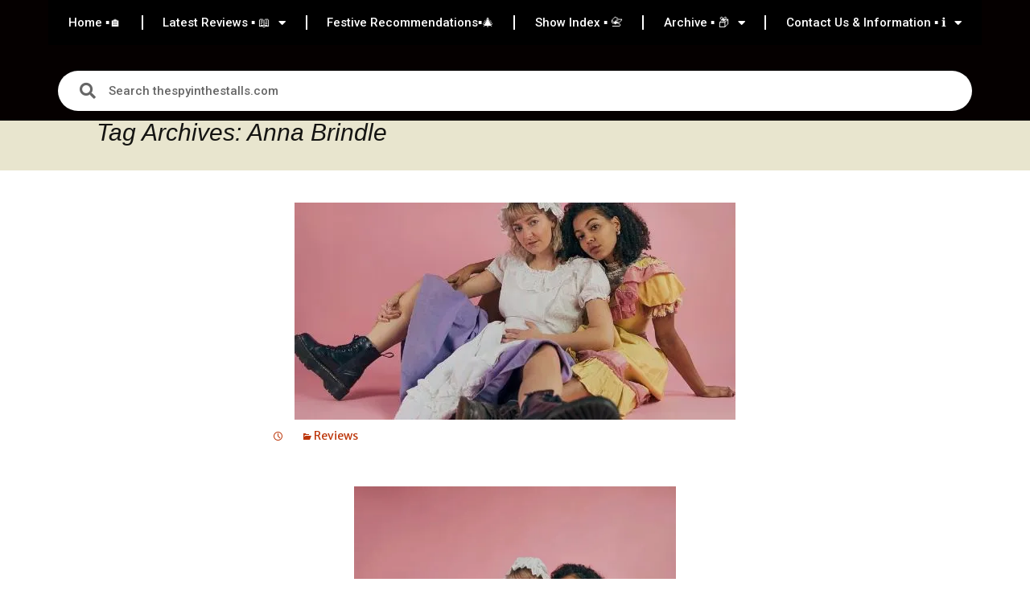

--- FILE ---
content_type: text/html; charset=UTF-8
request_url: https://thespyinthestalls.com/tag/anna-brindle/
body_size: 27870
content:
<!DOCTYPE html>
<html lang="en-GB">
<head>
	<meta charset="UTF-8">
	<meta name="viewport" content="width=device-width, initial-scale=1.0, viewport-fit=cover" />			<title>
			Anna Brindle Archives - thespyinthestalls.com		</title>
		<meta name='robots' content='index, follow, max-image-preview:large, max-snippet:-1, max-video-preview:-1' />
	<style>img:is([sizes="auto" i], [sizes^="auto," i]) { contain-intrinsic-size: 3000px 1500px }</style>
	
	<!-- This site is optimized with the Yoast SEO plugin v26.6 - https://yoast.com/wordpress/plugins/seo/ -->
	<link rel="canonical" href="https://thespyinthestalls.com/tag/anna-brindle/" />
	<meta property="og:locale" content="en_GB" />
	<meta property="og:type" content="article" />
	<meta property="og:title" content="Anna Brindle Archives - thespyinthestalls.com" />
	<meta property="og:url" content="https://thespyinthestalls.com/tag/anna-brindle/" />
	<meta property="og:site_name" content="thespyinthestalls.com" />
	<meta property="og:image" content="https://i0.wp.com/thespyinthestalls.com/wp-content/uploads/2022/06/cropped-spy-1.jpg?fit=512%2C512&ssl=1" />
	<meta property="og:image:width" content="512" />
	<meta property="og:image:height" content="512" />
	<meta property="og:image:type" content="image/jpeg" />
	<meta name="twitter:card" content="summary_large_image" />
	<meta name="twitter:site" content="@spyinthestalls" />
	<script data-jetpack-boost="ignore" type="application/ld+json" class="yoast-schema-graph">{"@context":"https://schema.org","@graph":[{"@type":"CollectionPage","@id":"https://thespyinthestalls.com/tag/anna-brindle/","url":"https://thespyinthestalls.com/tag/anna-brindle/","name":"Anna Brindle Archives - thespyinthestalls.com","isPartOf":{"@id":"https://thespyinthestalls.com/#website"},"primaryImageOfPage":{"@id":"https://thespyinthestalls.com/tag/anna-brindle/#primaryimage"},"image":{"@id":"https://thespyinthestalls.com/tag/anna-brindle/#primaryimage"},"thumbnailUrl":"https://i0.wp.com/thespyinthestalls.com/wp-content/uploads/2020/02/Belly-Up.jpg?fit=548%2C557&ssl=1","breadcrumb":{"@id":"https://thespyinthestalls.com/tag/anna-brindle/#breadcrumb"},"inLanguage":"en-GB"},{"@type":"ImageObject","inLanguage":"en-GB","@id":"https://thespyinthestalls.com/tag/anna-brindle/#primaryimage","url":"https://i0.wp.com/thespyinthestalls.com/wp-content/uploads/2020/02/Belly-Up.jpg?fit=548%2C557&ssl=1","contentUrl":"https://i0.wp.com/thespyinthestalls.com/wp-content/uploads/2020/02/Belly-Up.jpg?fit=548%2C557&ssl=1","width":548,"height":557,"caption":"Belly Up"},{"@type":"BreadcrumbList","@id":"https://thespyinthestalls.com/tag/anna-brindle/#breadcrumb","itemListElement":[{"@type":"ListItem","position":1,"name":"Home","item":"https://thespyinthestalls.com/"},{"@type":"ListItem","position":2,"name":"Anna Brindle"}]},{"@type":"WebSite","@id":"https://thespyinthestalls.com/#website","url":"https://thespyinthestalls.com/","name":"thespyinthestalls.com","description":"Once glanced at by someone moderately famous","publisher":{"@id":"https://thespyinthestalls.com/#organization"},"alternateName":"thespyinthestalls","potentialAction":[{"@type":"SearchAction","target":{"@type":"EntryPoint","urlTemplate":"https://thespyinthestalls.com/?s={search_term_string}"},"query-input":{"@type":"PropertyValueSpecification","valueRequired":true,"valueName":"search_term_string"}}],"inLanguage":"en-GB"},{"@type":"Organization","@id":"https://thespyinthestalls.com/#organization","name":"thespyinthestalls.com","alternateName":"thespyinthestalls","url":"https://thespyinthestalls.com/","logo":{"@type":"ImageObject","inLanguage":"en-GB","@id":"https://thespyinthestalls.com/#/schema/logo/image/","url":"https://i0.wp.com/thespyinthestalls.com/wp-content/uploads/2022/06/cropped-spy-1.jpg?fit=512%2C512&ssl=1","contentUrl":"https://i0.wp.com/thespyinthestalls.com/wp-content/uploads/2022/06/cropped-spy-1.jpg?fit=512%2C512&ssl=1","width":512,"height":512,"caption":"thespyinthestalls.com"},"image":{"@id":"https://thespyinthestalls.com/#/schema/logo/image/"},"sameAs":["https://x.com/spyinthestalls","https://www.instagram.com/thespyinthestalls/"]}]}</script>
	<!-- / Yoast SEO plugin. -->


<link rel='dns-prefetch' href='//www.googletagmanager.com' />
<link rel='dns-prefetch' href='//stats.wp.com' />
<link rel='dns-prefetch' href='//fonts.googleapis.com' />
<link rel='dns-prefetch' href='//pagead2.googlesyndication.com' />
<link rel='dns-prefetch' href='//fundingchoicesmessages.google.com' />
<link rel='preconnect' href='//i0.wp.com' />
<link rel='preconnect' href='//c0.wp.com' />
<link rel="alternate" type="application/rss+xml" title="thespyinthestalls.com &raquo; Feed" href="https://thespyinthestalls.com/feed/" />
<link rel="alternate" type="application/rss+xml" title="thespyinthestalls.com &raquo; Anna Brindle Tag Feed" href="https://thespyinthestalls.com/tag/anna-brindle/feed/" />

<link rel='stylesheet' id='all-css-278729bb9696241dbd3a51f9f1dfaa2a' href='https://thespyinthestalls.com/wp-content/boost-cache/static/72e378ac85.min.css' type='text/css' media='all' />
<style id='wp-emoji-styles-inline-css'>

	img.wp-smiley, img.emoji {
		display: inline !important;
		border: none !important;
		box-shadow: none !important;
		height: 1em !important;
		width: 1em !important;
		margin: 0 0.07em !important;
		vertical-align: -0.1em !important;
		background: none !important;
		padding: 0 !important;
	}
</style>
<style id='wp-block-library-theme-inline-css'>
.wp-block-audio :where(figcaption){color:#555;font-size:13px;text-align:center}.is-dark-theme .wp-block-audio :where(figcaption){color:#ffffffa6}.wp-block-audio{margin:0 0 1em}.wp-block-code{border:1px solid #ccc;border-radius:4px;font-family:Menlo,Consolas,monaco,monospace;padding:.8em 1em}.wp-block-embed :where(figcaption){color:#555;font-size:13px;text-align:center}.is-dark-theme .wp-block-embed :where(figcaption){color:#ffffffa6}.wp-block-embed{margin:0 0 1em}.blocks-gallery-caption{color:#555;font-size:13px;text-align:center}.is-dark-theme .blocks-gallery-caption{color:#ffffffa6}:root :where(.wp-block-image figcaption){color:#555;font-size:13px;text-align:center}.is-dark-theme :root :where(.wp-block-image figcaption){color:#ffffffa6}.wp-block-image{margin:0 0 1em}.wp-block-pullquote{border-bottom:4px solid;border-top:4px solid;color:currentColor;margin-bottom:1.75em}.wp-block-pullquote cite,.wp-block-pullquote footer,.wp-block-pullquote__citation{color:currentColor;font-size:.8125em;font-style:normal;text-transform:uppercase}.wp-block-quote{border-left:.25em solid;margin:0 0 1.75em;padding-left:1em}.wp-block-quote cite,.wp-block-quote footer{color:currentColor;font-size:.8125em;font-style:normal;position:relative}.wp-block-quote:where(.has-text-align-right){border-left:none;border-right:.25em solid;padding-left:0;padding-right:1em}.wp-block-quote:where(.has-text-align-center){border:none;padding-left:0}.wp-block-quote.is-large,.wp-block-quote.is-style-large,.wp-block-quote:where(.is-style-plain){border:none}.wp-block-search .wp-block-search__label{font-weight:700}.wp-block-search__button{border:1px solid #ccc;padding:.375em .625em}:where(.wp-block-group.has-background){padding:1.25em 2.375em}.wp-block-separator.has-css-opacity{opacity:.4}.wp-block-separator{border:none;border-bottom:2px solid;margin-left:auto;margin-right:auto}.wp-block-separator.has-alpha-channel-opacity{opacity:1}.wp-block-separator:not(.is-style-wide):not(.is-style-dots){width:100px}.wp-block-separator.has-background:not(.is-style-dots){border-bottom:none;height:1px}.wp-block-separator.has-background:not(.is-style-wide):not(.is-style-dots){height:2px}.wp-block-table{margin:0 0 1em}.wp-block-table td,.wp-block-table th{word-break:normal}.wp-block-table :where(figcaption){color:#555;font-size:13px;text-align:center}.is-dark-theme .wp-block-table :where(figcaption){color:#ffffffa6}.wp-block-video :where(figcaption){color:#555;font-size:13px;text-align:center}.is-dark-theme .wp-block-video :where(figcaption){color:#ffffffa6}.wp-block-video{margin:0 0 1em}:root :where(.wp-block-template-part.has-background){margin-bottom:0;margin-top:0;padding:1.25em 2.375em}
</style>
<style id='classic-theme-styles-inline-css'>
/*! This file is auto-generated */
.wp-block-button__link{color:#fff;background-color:#32373c;border-radius:9999px;box-shadow:none;text-decoration:none;padding:calc(.667em + 2px) calc(1.333em + 2px);font-size:1.125em}.wp-block-file__button{background:#32373c;color:#fff;text-decoration:none}
</style>
<style id='global-styles-inline-css'>
:root{--wp--preset--aspect-ratio--square: 1;--wp--preset--aspect-ratio--4-3: 4/3;--wp--preset--aspect-ratio--3-4: 3/4;--wp--preset--aspect-ratio--3-2: 3/2;--wp--preset--aspect-ratio--2-3: 2/3;--wp--preset--aspect-ratio--16-9: 16/9;--wp--preset--aspect-ratio--9-16: 9/16;--wp--preset--color--black: #000000;--wp--preset--color--cyan-bluish-gray: #abb8c3;--wp--preset--color--white: #fff;--wp--preset--color--pale-pink: #f78da7;--wp--preset--color--vivid-red: #cf2e2e;--wp--preset--color--luminous-vivid-orange: #ff6900;--wp--preset--color--luminous-vivid-amber: #fcb900;--wp--preset--color--light-green-cyan: #7bdcb5;--wp--preset--color--vivid-green-cyan: #00d084;--wp--preset--color--pale-cyan-blue: #8ed1fc;--wp--preset--color--vivid-cyan-blue: #0693e3;--wp--preset--color--vivid-purple: #9b51e0;--wp--preset--color--dark-gray: #141412;--wp--preset--color--red: #bc360a;--wp--preset--color--medium-orange: #db572f;--wp--preset--color--light-orange: #ea9629;--wp--preset--color--yellow: #fbca3c;--wp--preset--color--dark-brown: #220e10;--wp--preset--color--medium-brown: #722d19;--wp--preset--color--light-brown: #eadaa6;--wp--preset--color--beige: #e8e5ce;--wp--preset--color--off-white: #f7f5e7;--wp--preset--gradient--vivid-cyan-blue-to-vivid-purple: linear-gradient(135deg,rgba(6,147,227,1) 0%,rgb(155,81,224) 100%);--wp--preset--gradient--light-green-cyan-to-vivid-green-cyan: linear-gradient(135deg,rgb(122,220,180) 0%,rgb(0,208,130) 100%);--wp--preset--gradient--luminous-vivid-amber-to-luminous-vivid-orange: linear-gradient(135deg,rgba(252,185,0,1) 0%,rgba(255,105,0,1) 100%);--wp--preset--gradient--luminous-vivid-orange-to-vivid-red: linear-gradient(135deg,rgba(255,105,0,1) 0%,rgb(207,46,46) 100%);--wp--preset--gradient--very-light-gray-to-cyan-bluish-gray: linear-gradient(135deg,rgb(238,238,238) 0%,rgb(169,184,195) 100%);--wp--preset--gradient--cool-to-warm-spectrum: linear-gradient(135deg,rgb(74,234,220) 0%,rgb(151,120,209) 20%,rgb(207,42,186) 40%,rgb(238,44,130) 60%,rgb(251,105,98) 80%,rgb(254,248,76) 100%);--wp--preset--gradient--blush-light-purple: linear-gradient(135deg,rgb(255,206,236) 0%,rgb(152,150,240) 100%);--wp--preset--gradient--blush-bordeaux: linear-gradient(135deg,rgb(254,205,165) 0%,rgb(254,45,45) 50%,rgb(107,0,62) 100%);--wp--preset--gradient--luminous-dusk: linear-gradient(135deg,rgb(255,203,112) 0%,rgb(199,81,192) 50%,rgb(65,88,208) 100%);--wp--preset--gradient--pale-ocean: linear-gradient(135deg,rgb(255,245,203) 0%,rgb(182,227,212) 50%,rgb(51,167,181) 100%);--wp--preset--gradient--electric-grass: linear-gradient(135deg,rgb(202,248,128) 0%,rgb(113,206,126) 100%);--wp--preset--gradient--midnight: linear-gradient(135deg,rgb(2,3,129) 0%,rgb(40,116,252) 100%);--wp--preset--gradient--autumn-brown: linear-gradient(135deg, rgba(226,45,15,1) 0%, rgba(158,25,13,1) 100%);--wp--preset--gradient--sunset-yellow: linear-gradient(135deg, rgba(233,139,41,1) 0%, rgba(238,179,95,1) 100%);--wp--preset--gradient--light-sky: linear-gradient(135deg,rgba(228,228,228,1.0) 0%,rgba(208,225,252,1.0) 100%);--wp--preset--gradient--dark-sky: linear-gradient(135deg,rgba(0,0,0,1.0) 0%,rgba(56,61,69,1.0) 100%);--wp--preset--font-size--small: 13px;--wp--preset--font-size--medium: 20px;--wp--preset--font-size--large: 36px;--wp--preset--font-size--x-large: 42px;--wp--preset--spacing--20: 0.44rem;--wp--preset--spacing--30: 0.67rem;--wp--preset--spacing--40: 1rem;--wp--preset--spacing--50: 1.5rem;--wp--preset--spacing--60: 2.25rem;--wp--preset--spacing--70: 3.38rem;--wp--preset--spacing--80: 5.06rem;--wp--preset--shadow--natural: 6px 6px 9px rgba(0, 0, 0, 0.2);--wp--preset--shadow--deep: 12px 12px 50px rgba(0, 0, 0, 0.4);--wp--preset--shadow--sharp: 6px 6px 0px rgba(0, 0, 0, 0.2);--wp--preset--shadow--outlined: 6px 6px 0px -3px rgba(255, 255, 255, 1), 6px 6px rgba(0, 0, 0, 1);--wp--preset--shadow--crisp: 6px 6px 0px rgba(0, 0, 0, 1);}:where(.is-layout-flex){gap: 0.5em;}:where(.is-layout-grid){gap: 0.5em;}body .is-layout-flex{display: flex;}.is-layout-flex{flex-wrap: wrap;align-items: center;}.is-layout-flex > :is(*, div){margin: 0;}body .is-layout-grid{display: grid;}.is-layout-grid > :is(*, div){margin: 0;}:where(.wp-block-columns.is-layout-flex){gap: 2em;}:where(.wp-block-columns.is-layout-grid){gap: 2em;}:where(.wp-block-post-template.is-layout-flex){gap: 1.25em;}:where(.wp-block-post-template.is-layout-grid){gap: 1.25em;}.has-black-color{color: var(--wp--preset--color--black) !important;}.has-cyan-bluish-gray-color{color: var(--wp--preset--color--cyan-bluish-gray) !important;}.has-white-color{color: var(--wp--preset--color--white) !important;}.has-pale-pink-color{color: var(--wp--preset--color--pale-pink) !important;}.has-vivid-red-color{color: var(--wp--preset--color--vivid-red) !important;}.has-luminous-vivid-orange-color{color: var(--wp--preset--color--luminous-vivid-orange) !important;}.has-luminous-vivid-amber-color{color: var(--wp--preset--color--luminous-vivid-amber) !important;}.has-light-green-cyan-color{color: var(--wp--preset--color--light-green-cyan) !important;}.has-vivid-green-cyan-color{color: var(--wp--preset--color--vivid-green-cyan) !important;}.has-pale-cyan-blue-color{color: var(--wp--preset--color--pale-cyan-blue) !important;}.has-vivid-cyan-blue-color{color: var(--wp--preset--color--vivid-cyan-blue) !important;}.has-vivid-purple-color{color: var(--wp--preset--color--vivid-purple) !important;}.has-black-background-color{background-color: var(--wp--preset--color--black) !important;}.has-cyan-bluish-gray-background-color{background-color: var(--wp--preset--color--cyan-bluish-gray) !important;}.has-white-background-color{background-color: var(--wp--preset--color--white) !important;}.has-pale-pink-background-color{background-color: var(--wp--preset--color--pale-pink) !important;}.has-vivid-red-background-color{background-color: var(--wp--preset--color--vivid-red) !important;}.has-luminous-vivid-orange-background-color{background-color: var(--wp--preset--color--luminous-vivid-orange) !important;}.has-luminous-vivid-amber-background-color{background-color: var(--wp--preset--color--luminous-vivid-amber) !important;}.has-light-green-cyan-background-color{background-color: var(--wp--preset--color--light-green-cyan) !important;}.has-vivid-green-cyan-background-color{background-color: var(--wp--preset--color--vivid-green-cyan) !important;}.has-pale-cyan-blue-background-color{background-color: var(--wp--preset--color--pale-cyan-blue) !important;}.has-vivid-cyan-blue-background-color{background-color: var(--wp--preset--color--vivid-cyan-blue) !important;}.has-vivid-purple-background-color{background-color: var(--wp--preset--color--vivid-purple) !important;}.has-black-border-color{border-color: var(--wp--preset--color--black) !important;}.has-cyan-bluish-gray-border-color{border-color: var(--wp--preset--color--cyan-bluish-gray) !important;}.has-white-border-color{border-color: var(--wp--preset--color--white) !important;}.has-pale-pink-border-color{border-color: var(--wp--preset--color--pale-pink) !important;}.has-vivid-red-border-color{border-color: var(--wp--preset--color--vivid-red) !important;}.has-luminous-vivid-orange-border-color{border-color: var(--wp--preset--color--luminous-vivid-orange) !important;}.has-luminous-vivid-amber-border-color{border-color: var(--wp--preset--color--luminous-vivid-amber) !important;}.has-light-green-cyan-border-color{border-color: var(--wp--preset--color--light-green-cyan) !important;}.has-vivid-green-cyan-border-color{border-color: var(--wp--preset--color--vivid-green-cyan) !important;}.has-pale-cyan-blue-border-color{border-color: var(--wp--preset--color--pale-cyan-blue) !important;}.has-vivid-cyan-blue-border-color{border-color: var(--wp--preset--color--vivid-cyan-blue) !important;}.has-vivid-purple-border-color{border-color: var(--wp--preset--color--vivid-purple) !important;}.has-vivid-cyan-blue-to-vivid-purple-gradient-background{background: var(--wp--preset--gradient--vivid-cyan-blue-to-vivid-purple) !important;}.has-light-green-cyan-to-vivid-green-cyan-gradient-background{background: var(--wp--preset--gradient--light-green-cyan-to-vivid-green-cyan) !important;}.has-luminous-vivid-amber-to-luminous-vivid-orange-gradient-background{background: var(--wp--preset--gradient--luminous-vivid-amber-to-luminous-vivid-orange) !important;}.has-luminous-vivid-orange-to-vivid-red-gradient-background{background: var(--wp--preset--gradient--luminous-vivid-orange-to-vivid-red) !important;}.has-very-light-gray-to-cyan-bluish-gray-gradient-background{background: var(--wp--preset--gradient--very-light-gray-to-cyan-bluish-gray) !important;}.has-cool-to-warm-spectrum-gradient-background{background: var(--wp--preset--gradient--cool-to-warm-spectrum) !important;}.has-blush-light-purple-gradient-background{background: var(--wp--preset--gradient--blush-light-purple) !important;}.has-blush-bordeaux-gradient-background{background: var(--wp--preset--gradient--blush-bordeaux) !important;}.has-luminous-dusk-gradient-background{background: var(--wp--preset--gradient--luminous-dusk) !important;}.has-pale-ocean-gradient-background{background: var(--wp--preset--gradient--pale-ocean) !important;}.has-electric-grass-gradient-background{background: var(--wp--preset--gradient--electric-grass) !important;}.has-midnight-gradient-background{background: var(--wp--preset--gradient--midnight) !important;}.has-small-font-size{font-size: var(--wp--preset--font-size--small) !important;}.has-medium-font-size{font-size: var(--wp--preset--font-size--medium) !important;}.has-large-font-size{font-size: var(--wp--preset--font-size--large) !important;}.has-x-large-font-size{font-size: var(--wp--preset--font-size--x-large) !important;}
:where(.wp-block-post-template.is-layout-flex){gap: 1.25em;}:where(.wp-block-post-template.is-layout-grid){gap: 1.25em;}
:where(.wp-block-columns.is-layout-flex){gap: 2em;}:where(.wp-block-columns.is-layout-grid){gap: 2em;}
:root :where(.wp-block-pullquote){font-size: 1.5em;line-height: 1.6;}
</style>
<link rel='stylesheet' id='styleguide-fonts-css' href='https://fonts.googleapis.com/css?family=Merriweather+Sans%3A400%2C700&#038;subset=latin%2Clatin-ext&#038;ver=0.0.1' media='all' />
<link rel='stylesheet' id='elementor-gf-roboto-css' href='https://fonts.googleapis.com/css?family=Roboto:100,100italic,200,200italic,300,300italic,400,400italic,500,500italic,600,600italic,700,700italic,800,800italic,900,900italic&#038;display=auto' media='all' />
<link rel='stylesheet' id='elementor-gf-robotoslab-css' href='https://fonts.googleapis.com/css?family=Roboto+Slab:100,100italic,200,200italic,300,300italic,400,400italic,500,500italic,600,600italic,700,700italic,800,800italic,900,900italic&#038;display=auto' media='all' />


<!-- Google tag (gtag.js) snippet added by Site Kit -->
<!-- Google Analytics snippet added by Site Kit -->


<link rel="https://api.w.org/" href="https://thespyinthestalls.com/wp-json/" /><link rel="alternate" title="JSON" type="application/json" href="https://thespyinthestalls.com/wp-json/wp/v2/tags/14901" /><link rel="EditURI" type="application/rsd+xml" title="RSD" href="https://thespyinthestalls.com/xmlrpc.php?rsd" />
<meta name="cdp-version" content="1.5.0" /><meta name="generator" content="Site Kit by Google 1.168.0" />	<style>img#wpstats{display:none}</style>
		
<!-- Google AdSense meta tags added by Site Kit -->
<meta name="google-adsense-platform-account" content="ca-host-pub-2644536267352236">
<meta name="google-adsense-platform-domain" content="sitekit.withgoogle.com">
<!-- End Google AdSense meta tags added by Site Kit -->
<meta name="generator" content="Elementor 3.33.6; features: additional_custom_breakpoints; settings: css_print_method-external, google_font-enabled, font_display-auto">
			<style>
				.e-con.e-parent:nth-of-type(n+4):not(.e-lazyloaded):not(.e-no-lazyload),
				.e-con.e-parent:nth-of-type(n+4):not(.e-lazyloaded):not(.e-no-lazyload) * {
					background-image: none !important;
				}
				@media screen and (max-height: 1024px) {
					.e-con.e-parent:nth-of-type(n+3):not(.e-lazyloaded):not(.e-no-lazyload),
					.e-con.e-parent:nth-of-type(n+3):not(.e-lazyloaded):not(.e-no-lazyload) * {
						background-image: none !important;
					}
				}
				@media screen and (max-height: 640px) {
					.e-con.e-parent:nth-of-type(n+2):not(.e-lazyloaded):not(.e-no-lazyload),
					.e-con.e-parent:nth-of-type(n+2):not(.e-lazyloaded):not(.e-no-lazyload) * {
						background-image: none !important;
					}
				}
			</style>
				<style type="text/css" id="twentythirteen-header-css">
		.site-header {
		background: url(https://thespyinthestalls.com/wp-content/uploads/2015/07/cropped-cropped-cropped-DSC_0199.jpg) no-repeat scroll top;
		background-size: 1600px auto;
	}
	@media (max-width: 767px) {
		.site-header {
			background-size: 768px auto;
		}
	}
	@media (max-width: 359px) {
		.site-header {
			background-size: 360px auto;
		}
	}
				.site-title,
		.site-description {
			color: #000000;
		}
		</style>
	
<!-- Google AdSense snippet added by Site Kit -->


<!-- End Google AdSense snippet added by Site Kit -->

<!-- Google AdSense Ad Blocking Recovery snippet added by Site Kit -->

<!-- End Google AdSense Ad Blocking Recovery snippet added by Site Kit -->

<!-- Google AdSense Ad Blocking Recovery Error Protection snippet added by Site Kit -->

<!-- End Google AdSense Ad Blocking Recovery Error Protection snippet added by Site Kit -->
<link rel="icon" href="https://i0.wp.com/thespyinthestalls.com/wp-content/uploads/2025/02/cropped-Social_Profile_C3.jpg?fit=32%2C32&#038;ssl=1" sizes="32x32" />
<link rel="icon" href="https://i0.wp.com/thespyinthestalls.com/wp-content/uploads/2025/02/cropped-Social_Profile_C3.jpg?fit=192%2C192&#038;ssl=1" sizes="192x192" />
<link rel="apple-touch-icon" href="https://i0.wp.com/thespyinthestalls.com/wp-content/uploads/2025/02/cropped-Social_Profile_C3.jpg?fit=180%2C180&#038;ssl=1" />
<meta name="msapplication-TileImage" content="https://i0.wp.com/thespyinthestalls.com/wp-content/uploads/2025/02/cropped-Social_Profile_C3.jpg?fit=270%2C270&#038;ssl=1" />
<!-- Styleguide styles -->
<style>body {
		font-family: "Merriweather Sans", sans-serif;
		font-weight: inherit;
	}
	h1, h2, h3, h4, h5, h6 {
		font-family: "Merriweather Sans", sans-serif;
		font-weight: inherit;
	}
	.wp-caption .wp-caption-text,
	.entry-caption,
	.gallery-caption,
	.site {
		background-color: #fff;
		color: #000000;
	}
	.site a,
	.site a:hover {
		color: #000000;
	}
	.navbar {
		background: #fbedcd;
		color: #000000;
	}
	ul.nav-menu ul a:hover,
	.nav-menu ul ul a:hover,
	ul.nav-menu ul a:focus,
	.nav-menu ul ul a:focus {
		background: #785c1c;
	}
	.nav-menu .sub-menu,
	.nav-menu .children {
		border-color: #fff;
	}
	.format-aside {
		background-color: #ffffff;
		color: #000000;
	}
	.format-aside a {
		color: #000000;
	}
	.format-quote {
		background-color: #bfbfbf;
		color: #000000;
	}
	.format-quote a {
		color: #000000;
	}
	.format-audio {
		background-color: #b38a29;
		color: #ffffff;
	}
	.format-audio a {
		color: #ffffff;
	}
	.format-video {
		background-color: #f3ca69;
		color: #000000;
	}
	.format-video a {
		color: #000000;
	}
	.format-chat {
		background-color: #fbedcd;
		color: #000000;
	}
	.format-chat a {
		color: #000000;
	}
	.format-gallery {
		background-color: #efb837;
		color: #000000;
	}
	.format-gallery a {
		color: #000000;
	}
	.format-gallery .entry-meta a, .format-gallery .entry-content a,
	.format-quote .entry-content a, .format-quote .entry-meta a, .format-quote .linked {
		color: #000000;
	}
	.site-footer {
		background-color: #fff;
		color: #000000;
	}
	.site-footer a {
		color: #000000;
	}
	button, input[type="submit"], input[type="button"], input[type="reset"] {
		background: #b38a29;
		color: #ffffff;
		border-color: #785c1c;
	}
	button:hover, input[type="submit"]:hover, input[type="button"]:hover, input[type="reset"]:hover {
		background: #785c1c;
		color: #ffffff;
		border-color: #3c2e0e;
	}
	button:active, input[type="submit"]:active, input[type="button"]:active, input[type="reset"]:active {
		background: #3c2e0e;
		color: #ffffff;
		border-color: #181206;
	}
	button, input, textarea {
		border-color: #bfbfbf;
	}
	.format-status .entry-content .page-links a,
	.format-gallery .entry-content .page-links a,
	.format-chat .entry-content .page-links a,
	.format-quote .entry-content .page-links a,
	.page-links a {
		background-color:#bfbfbf;
		color:#000000;
		border-color:#808080;
	}
	.format-gallery .entry-content .page-links a:hover,
	.format-audio .entry-content .page-links a:hover,
	.format-status .entry-content .page-links a:hover,
	.format-video .entry-content .page-links a:hover,
	.format-chat .entry-content .page-links a:hover,
	.format-quote .entry-content .page-links a:hover,
	.page-links a:hover {
		background-color:#808080;
		color:#ffffff;
		border-color:#404040;
	}
	.comment-respond {
		background-color:#ffffff;
		color:#000000;
	}
	.comment-respond a {
		color:#000000;
	}</style>		<style id="wp-custom-css">
			/*
You can add your own CSS here.

Click the help icon above to learn more.
*/

.entry-title {

   display: none;
}





/* Video - change BG to blue */
.format-video {
	background-color: #c4ddff;
}



/* Image - change BG to */

.format-image {
	background-color: #45B39D;
	padding: 0;
}


/**
 * Header TEST 4.2 load
 * ----------------------------------------------------------------------------
 */

.main-navigation {
	text-align: center;
	clear: both;
	margin: 0 auto;
	max-width: 1080px;
	min-height: 50px;
	position: relative;
}

ul.nav-menu,
div.nav-menu > ul {
	margin: 0;
	padding: 5px 5px 5px 5px;
}

.nav-menu li {
	display: inline-block;
	position: relative;
}

.nav-menu li a {
	
	color: #000000;
	display: inline-block;
	font-size: 18px;
	line-height: 1.5;
	padding: 15px 18px;
	text-decoration: none;
	
}

.nav-menu li:hover > a,
.nav-menu li a:hover,
.nav-menu li:focus > a,
.nav-menu li a:focus {
	background-color:  #4bb4f2;
	color: #fff;
	
}

.nav-menu .sub-menu,
.nav-menu .children {
	text-align: left;
	background-color: #4bb4f2;
	box-shadow: 2px 2px 2px grey;
	box-shadow: 10 5;
	border-top: 1;
	padding: 0;
	position: absolute;
	left: -2px;
	z-index: 99999;

	overflow: hidden;
	clip: rect(1px, 1px, 1px, 1px);
}

.nav-menu .sub-menu ul,
.nav-menu .children ul {
	border-left: 0;
	left: 100%;
	top: 0;
}



ul.nav-menu ul a:hover,
.nav-menu ul ul a:hover,
ul.nav-menu ul a:focus,
.nav-menu ul ul a:focus {
	background-color: #0d7ebf;
}

ul.nav-menu li:hover > ul,
.nav-menu ul li:hover > ul,
ul.nav-menu .focus > ul,
.nav-menu .focus > ul {
	clip: inherit;
	overflow: inherit;
	height: inherit;
	width: inherit;
}

.nav-menu .current_page_item > a,
.nav-menu .current_page_ancestor > a,
.nav-menu .current-menu-item > a,
.nav-menu .current-menu-ancestor > a {
	color: #c5dce5;
	font-style: italic;
}

.menu-toggle {
	display: none;
}


/* Navbar - TOP MENU*/
.navbar {
	background-color: #6fc2f2;
	margin: 0 auto;
	max-width: 1600px;
	width: 100%;
}






/**
 * 31 1 17 - stops the hyphenating of words
 * ----------------------------------------------------------------------------
 */


.entry-content {
	-webkit-hyphens: none;
	-moz-hyphens: none;
	-ms-hyphens: none;
	hyphens: none;
}


/**
 * background colour static front page and reviewer list page
 * ----------------------------------------------------------------------------
 */


.page-id-6256 .site{
background-color:#b3e6ff;
}

.page-id-5290 .site{
background-color:#b3e6ff;
}

.page-id-9442 .site{
background-color:#6fc2f2;
}

.page-id-10164 .site{
background-color:#6fc2f2;
}

/**
 * remove title single page
 * ----------------------------------------------------------------------------
 */


.page-id-6256 .entry-title {
display:none;
}

.page-id-5290 .entry-title {
display:none;
}

.page-id-9151 .entry-title {
display:none;
}

.page-id-9442 .entry-title {
display:none;
}

.page-id-10164 .entry-title {
display:none;
}

/**
 * Playing around with footer widget Nov 2017
 * ----------------------------------------------------------------------------
 */

.site-footer {
	background-color: #6fc2f2;
	color: #686758;
	font-size: 0px;
	text-align: center;
}

.site-footer .widget-area,
.sidebar .site-footer {
	text-align: left;
}

.site-footer a {
	color: #686758;
}

.site-footer .sidebar-container {
	background-color: #6fc2f2;
	padding: 1px 0;
}

.site-footer .widget-area {
	margin: 0 auto;
	max-width: 1040px;
	width: 100%;
}

.sidebar .site-footer .widget-area {
	max-width: 724px;
	position: relative;
	left: -158px;
}

.site-footer .widget {
	background: transparent;
	color: #fff;
	float: left;
	margin-right: 20px;
	width: 245px;
}

.sidebar .site-footer .widget {
	width: 228px;
}

.sidebar .site-footer .widget:nth-of-type(4),
.sidebar .site-footer .widget:nth-of-type(3) {
	margin-right: 0;
}

.site-footer .widget a {
	color: #e6402a;
}

.site-footer .widget-title,
.site-footer .widget-title a,
.site-footer .wp-caption-text {
	color: #fff;
}

/**
 * 4.1 Site Header
 * ----------------------------------------------------------------------------
 */

.site-header {
	position: relative;
}

.site-header .home-link {
	color: #141412;
	display: block;
	text-align: center;
	margin: 0 auto;
	max-width: 1080px;
	min-height: 180px;
	padding: 0 20px;
	text-decoration: none;


}
.site-header .site-title:hover {
	text-decoration: none;
}


.grecaptcha-badge{display:none;}




.post .entry-title{display:none;}
.page .entry-title{display:none;}


p { font-size: 18px; }


wp-post-image {display: none;}



.tags-links {display:none;}


nav.navigation.post-navigation {
    display: none;
}


.post .cat-links{display: none;}

.page .cat-links{display: none;}
		</style>
		</head>
<body data-rsssl=1 class="archive tag tag-anna-brindle tag-14901 wp-custom-logo wp-embed-responsive wp-theme-twentythirteen single-author elementor-default elementor-kit-21902">
		<header data-elementor-type="header" data-elementor-id="14994" class="elementor elementor-14994 elementor-location-header" data-elementor-post-type="elementor_library">
					<nav class="elementor-section elementor-top-section elementor-element elementor-element-7244939a elementor-section-full_width animated-fast elementor-section-height-default elementor-section-height-default" data-id="7244939a" data-element_type="section" data-settings="{&quot;background_background&quot;:&quot;classic&quot;,&quot;sticky&quot;:&quot;top&quot;,&quot;animation&quot;:&quot;none&quot;,&quot;sticky_on&quot;:[&quot;desktop&quot;,&quot;tablet&quot;,&quot;mobile&quot;],&quot;sticky_offset&quot;:0,&quot;sticky_effects_offset&quot;:0,&quot;sticky_anchor_link_offset&quot;:0}">
						<div class="elementor-container elementor-column-gap-no">
					<div class="elementor-column elementor-col-100 elementor-top-column elementor-element elementor-element-4ab03dfc" data-id="4ab03dfc" data-element_type="column">
			<div class="elementor-widget-wrap elementor-element-populated">
						<div class="elementor-element elementor-element-4b927552 elementor-nav-menu__align-justify elementor-nav-menu__text-align-center elementor-nav-menu--dropdown-tablet elementor-nav-menu--toggle elementor-nav-menu--burger elementor-widget elementor-widget-nav-menu" data-id="4b927552" data-element_type="widget" data-settings="{&quot;sticky&quot;:&quot;top&quot;,&quot;sticky_parent&quot;:&quot;yes&quot;,&quot;layout&quot;:&quot;horizontal&quot;,&quot;submenu_icon&quot;:{&quot;value&quot;:&quot;&lt;i class=\&quot;fas fa-caret-down\&quot; aria-hidden=\&quot;true\&quot;&gt;&lt;\/i&gt;&quot;,&quot;library&quot;:&quot;fa-solid&quot;},&quot;toggle&quot;:&quot;burger&quot;,&quot;sticky_on&quot;:[&quot;desktop&quot;,&quot;tablet&quot;,&quot;mobile&quot;],&quot;sticky_offset&quot;:0,&quot;sticky_effects_offset&quot;:0,&quot;sticky_anchor_link_offset&quot;:0}" data-widget_type="nav-menu.default">
				<div class="elementor-widget-container">
								<nav aria-label="Menu" class="elementor-nav-menu--main elementor-nav-menu__container elementor-nav-menu--layout-horizontal e--pointer-framed e--animation-fade">
				<ul id="menu-1-4b927552" class="elementor-nav-menu"><li class="menu-item menu-item-type-post_type menu-item-object-page menu-item-home menu-item-27081"><a href="https://thespyinthestalls.com/" class="elementor-item">Home ▪️🏠</a></li>
<li class="menu-item menu-item-type-post_type menu-item-object-page menu-item-has-children menu-item-10696"><a href="https://thespyinthestalls.com/reviews/" class="elementor-item">Latest Reviews ▪️ 📖</a>
<ul class="sub-menu elementor-nav-menu--dropdown">
	<li class="menu-item menu-item-type-post_type menu-item-object-post menu-item-38752"><a href="https://thespyinthestalls.com/2025/12/the-highgate-vampire/" class="elementor-sub-item">🔹THE HIGHGATE VAMPIRE ★★★½ Omnibus Theatre</a></li>
	<li class="menu-item menu-item-type-post_type menu-item-object-post menu-item-38749"><a href="https://thespyinthestalls.com/2025/12/sunny-afternoon/" class="elementor-sub-item">🔹SUNNY AFTERNOON ★★★½ UK Tour</a></li>
	<li class="menu-item menu-item-type-post_type menu-item-object-post menu-item-38738"><a href="https://thespyinthestalls.com/2025/12/twelfth-night-5/" class="elementor-sub-item">🔹TWELFTH NIGHT ★★★★ Barbican</a></li>
	<li class="menu-item menu-item-type-post_type menu-item-object-post menu-item-38735"><a href="https://thespyinthestalls.com/2025/12/billy/" class="elementor-sub-item">🔹BILLY: TWIRLING THROUGH TIME ★★★½ Pleasance Theatre</a></li>
	<li class="menu-item menu-item-type-post_type menu-item-object-post menu-item-38730"><a href="https://thespyinthestalls.com/2025/12/divine-feminine/" class="elementor-sub-item">🔹DIVINE FEMININE ★★★★ Soho Theatre</a></li>
	<li class="menu-item menu-item-type-post_type menu-item-object-post menu-item-38716"><a href="https://thespyinthestalls.com/2025/12/a-christmas-2/" class="elementor-sub-item">🔹A CHRISTMAS CAROL – AS TOLD BY JACOB MARLEY (DECEASED) ★★★★★ Upstairs at the Gatehouse</a></li>
	<li class="menu-item menu-item-type-post_type menu-item-object-post menu-item-38711"><a href="https://thespyinthestalls.com/2025/12/paranormal-activity/" class="elementor-sub-item">🔹PARANORMAL ACTIVITY ★★★★ Ambassadors Theatre</a></li>
	<li class="menu-item menu-item-type-post_type menu-item-object-post menu-item-38707"><a href="https://thespyinthestalls.com/2025/12/most-favoured/" class="elementor-sub-item">🔹MOST FAVOURED ★★★½ Soho Theatre</a></li>
	<li class="menu-item menu-item-type-post_type menu-item-object-post menu-item-38690"><a href="https://thespyinthestalls.com/2025/12/maddie-moate/" class="elementor-sub-item">🔹MADDIE MOATE’S VERY CURIOUS CHRISTMAS ★★★★★ Garrick Theatre</a></li>
	<li class="menu-item menu-item-type-post_type menu-item-object-post menu-item-38686"><a href="https://thespyinthestalls.com/2025/12/cinderella-9/" class="elementor-sub-item">🔹CINDERELLA ★★★★ Tyne Theatre and Opera House</a></li>
	<li class="menu-item menu-item-type-post_type menu-item-object-post menu-item-38677"><a href="https://thespyinthestalls.com/2025/12/boys-in-the-buff/" class="elementor-sub-item">🔹BOYS IN THE BUFF ★★★ Golden Goose Theatre</a></li>
	<li class="menu-item menu-item-type-post_type menu-item-object-post menu-item-38673"><a href="https://thespyinthestalls.com/2025/12/gawain-and-the-green-knight/" class="elementor-sub-item">🔹GAWAIN AND THE GREEN KNIGHT ★★★★ Park Theatre</a></li>
	<li class="menu-item menu-item-type-post_type menu-item-object-post menu-item-38665"><a href="https://thespyinthestalls.com/2025/12/revenge/" class="elementor-sub-item">🔹REVENGE: AFTER THE LEVOYAH ★★★ Soho Theatre</a></li>
	<li class="menu-item menu-item-type-post_type menu-item-object-post menu-item-38661"><a href="https://thespyinthestalls.com/2025/12/the-signalman-2/" class="elementor-sub-item">🔹THE SIGNALMAN ★★★★ Drayton Arms Theatre</a></li>
	<li class="menu-item menu-item-type-post_type menu-item-object-post menu-item-38657"><a href="https://thespyinthestalls.com/2025/12/evita-too/" class="elementor-sub-item">🔹EVITA TOO ★★★★★ Purcell Room</a></li>
	<li class="menu-item menu-item-type-post_type menu-item-object-post menu-item-38653"><a href="https://thespyinthestalls.com/2025/12/sht-faced-showtime/" class="elementor-sub-item">🔹SH!T-FACED SHOWTIME: A PISSEDMAS CAROL ★★★★ Leicester Square Theatre</a></li>
	<li class="menu-item menu-item-type-post_type menu-item-object-post menu-item-38649"><a href="https://thespyinthestalls.com/2025/12/the-mystery-of/" class="elementor-sub-item">🔹THE MYSTERY OF IRMA VEP – A PENNY DREADFUL ★★★★ Jack Studio Theatre</a></li>
	<li class="menu-item menu-item-type-post_type menu-item-object-post menu-item-38627"><a href="https://thespyinthestalls.com/2025/12/the-railway-children/" class="elementor-sub-item">🔹THE RAILWAY CHILDREN ★★★★ Theatre at the Tabard</a></li>
	<li class="menu-item menu-item-type-post_type menu-item-object-post menu-item-38621"><a href="https://thespyinthestalls.com/2025/12/mogs-christmas/" class="elementor-sub-item">🔹MOG’S CHRISTMAS ★★★★★ Royal and Derngate Theatre</a></li>
	<li class="menu-item menu-item-type-post_type menu-item-object-post menu-item-38618"><a href="https://thespyinthestalls.com/2025/12/kenrex/" class="elementor-sub-item">🔹KENREX ★★★★★ The Other Palace</a></li>
	<li class="menu-item menu-item-type-post_type menu-item-object-post menu-item-38614"><a href="https://thespyinthestalls.com/2025/12/love-conditions/" class="elementor-sub-item">🔹LOVE CONDITIONS ★★★ Old Red Lion Theatre</a></li>
	<li class="menu-item menu-item-type-post_type menu-item-object-post menu-item-38603"><a href="https://thespyinthestalls.com/2025/12/alice-in-wonderland-4/" class="elementor-sub-item">🔹ALICE IN WONDERLAND ★★★ Theatre Peckham</a></li>
</ul>
</li>
<li class="menu-item menu-item-type-post_type menu-item-object-page menu-item-37610"><a href="https://thespyinthestalls.com/christmas-shows/" class="elementor-item">Festive Recommendations▪️🎄</a></li>
<li class="menu-item menu-item-type-post_type menu-item-object-page menu-item-17383"><a href="https://thespyinthestalls.com/reviews-index-2019/" class="elementor-item">Show Index ▪️ 📇</a></li>
<li class="menu-item menu-item-type-post_type menu-item-object-page menu-item-has-children menu-item-27454"><a href="https://thespyinthestalls.com/reviews/" class="elementor-item">Archive ▪️ 📦</a>
<ul class="sub-menu elementor-nav-menu--dropdown">
	<li class="menu-item menu-item-type-post_type menu-item-object-page menu-item-32580"><a href="https://thespyinthestalls.com/top-shows-2024/" class="elementor-sub-item">🔹Top Shows 2024</a></li>
	<li class="menu-item menu-item-type-post_type menu-item-object-page menu-item-32117"><a href="https://thespyinthestalls.com/christmas-2/" class="elementor-sub-item">🔹Christmas Shows 2024</a></li>
	<li class="menu-item menu-item-type-post_type menu-item-object-page menu-item-35248"><a href="https://thespyinthestalls.com/edinburgh/" class="elementor-sub-item">🔹Edinburgh 2025</a></li>
	<li class="menu-item menu-item-type-post_type menu-item-object-page menu-item-30520"><a href="https://thespyinthestalls.com/edinburgh-2024/" class="elementor-sub-item">🔹Edinburgh 2024</a></li>
	<li class="menu-item menu-item-type-post_type menu-item-object-page menu-item-29199"><a href="https://thespyinthestalls.com/best-of-vault-festival/" class="elementor-sub-item">🔹Best of VAULT Festival</a></li>
	<li class="menu-item menu-item-type-post_type menu-item-object-page menu-item-28925"><a href="https://thespyinthestalls.com/best-of-the-hope-theatre/" class="elementor-sub-item">🔹Best of The Hope Theatre</a></li>
	<li class="menu-item menu-item-type-post_type menu-item-object-page menu-item-28361"><a href="https://thespyinthestalls.com/top-shows-2023/" class="elementor-sub-item">🔹Best of 2023</a></li>
</ul>
</li>
<li class="menu-item menu-item-type-post_type menu-item-object-page menu-item-has-children menu-item-26373"><a href="https://thespyinthestalls.com/reviews/" class="elementor-item">Contact Us &#038; Information ▪️ ℹ️</a>
<ul class="sub-menu elementor-nav-menu--dropdown">
	<li class="menu-item menu-item-type-post_type menu-item-object-page menu-item-13816"><a href="https://thespyinthestalls.com/contact/" class="elementor-sub-item">🔹Contact us</a></li>
	<li class="menu-item menu-item-type-post_type menu-item-object-page menu-item-13821"><a href="https://thespyinthestalls.com/reviewers-required/" class="elementor-sub-item">🔹Review For Us</a></li>
	<li class="menu-item menu-item-type-post_type menu-item-object-page menu-item-13822"><a href="https://thespyinthestalls.com/about-us-thespyinthestalls/" class="elementor-sub-item">🔹About thespyinthestalls</a></li>
</ul>
</li>
</ul>			</nav>
					<div class="elementor-menu-toggle" role="button" tabindex="0" aria-label="Menu Toggle" aria-expanded="false">
			<i aria-hidden="true" role="presentation" class="elementor-menu-toggle__icon--open eicon-menu-bar"></i><i aria-hidden="true" role="presentation" class="elementor-menu-toggle__icon--close eicon-close"></i>		</div>
					<nav class="elementor-nav-menu--dropdown elementor-nav-menu__container" aria-hidden="true">
				<ul id="menu-2-4b927552" class="elementor-nav-menu"><li class="menu-item menu-item-type-post_type menu-item-object-page menu-item-home menu-item-27081"><a href="https://thespyinthestalls.com/" class="elementor-item" tabindex="-1">Home ▪️🏠</a></li>
<li class="menu-item menu-item-type-post_type menu-item-object-page menu-item-has-children menu-item-10696"><a href="https://thespyinthestalls.com/reviews/" class="elementor-item" tabindex="-1">Latest Reviews ▪️ 📖</a>
<ul class="sub-menu elementor-nav-menu--dropdown">
	<li class="menu-item menu-item-type-post_type menu-item-object-post menu-item-38752"><a href="https://thespyinthestalls.com/2025/12/the-highgate-vampire/" class="elementor-sub-item" tabindex="-1">🔹THE HIGHGATE VAMPIRE ★★★½ Omnibus Theatre</a></li>
	<li class="menu-item menu-item-type-post_type menu-item-object-post menu-item-38749"><a href="https://thespyinthestalls.com/2025/12/sunny-afternoon/" class="elementor-sub-item" tabindex="-1">🔹SUNNY AFTERNOON ★★★½ UK Tour</a></li>
	<li class="menu-item menu-item-type-post_type menu-item-object-post menu-item-38738"><a href="https://thespyinthestalls.com/2025/12/twelfth-night-5/" class="elementor-sub-item" tabindex="-1">🔹TWELFTH NIGHT ★★★★ Barbican</a></li>
	<li class="menu-item menu-item-type-post_type menu-item-object-post menu-item-38735"><a href="https://thespyinthestalls.com/2025/12/billy/" class="elementor-sub-item" tabindex="-1">🔹BILLY: TWIRLING THROUGH TIME ★★★½ Pleasance Theatre</a></li>
	<li class="menu-item menu-item-type-post_type menu-item-object-post menu-item-38730"><a href="https://thespyinthestalls.com/2025/12/divine-feminine/" class="elementor-sub-item" tabindex="-1">🔹DIVINE FEMININE ★★★★ Soho Theatre</a></li>
	<li class="menu-item menu-item-type-post_type menu-item-object-post menu-item-38716"><a href="https://thespyinthestalls.com/2025/12/a-christmas-2/" class="elementor-sub-item" tabindex="-1">🔹A CHRISTMAS CAROL – AS TOLD BY JACOB MARLEY (DECEASED) ★★★★★ Upstairs at the Gatehouse</a></li>
	<li class="menu-item menu-item-type-post_type menu-item-object-post menu-item-38711"><a href="https://thespyinthestalls.com/2025/12/paranormal-activity/" class="elementor-sub-item" tabindex="-1">🔹PARANORMAL ACTIVITY ★★★★ Ambassadors Theatre</a></li>
	<li class="menu-item menu-item-type-post_type menu-item-object-post menu-item-38707"><a href="https://thespyinthestalls.com/2025/12/most-favoured/" class="elementor-sub-item" tabindex="-1">🔹MOST FAVOURED ★★★½ Soho Theatre</a></li>
	<li class="menu-item menu-item-type-post_type menu-item-object-post menu-item-38690"><a href="https://thespyinthestalls.com/2025/12/maddie-moate/" class="elementor-sub-item" tabindex="-1">🔹MADDIE MOATE’S VERY CURIOUS CHRISTMAS ★★★★★ Garrick Theatre</a></li>
	<li class="menu-item menu-item-type-post_type menu-item-object-post menu-item-38686"><a href="https://thespyinthestalls.com/2025/12/cinderella-9/" class="elementor-sub-item" tabindex="-1">🔹CINDERELLA ★★★★ Tyne Theatre and Opera House</a></li>
	<li class="menu-item menu-item-type-post_type menu-item-object-post menu-item-38677"><a href="https://thespyinthestalls.com/2025/12/boys-in-the-buff/" class="elementor-sub-item" tabindex="-1">🔹BOYS IN THE BUFF ★★★ Golden Goose Theatre</a></li>
	<li class="menu-item menu-item-type-post_type menu-item-object-post menu-item-38673"><a href="https://thespyinthestalls.com/2025/12/gawain-and-the-green-knight/" class="elementor-sub-item" tabindex="-1">🔹GAWAIN AND THE GREEN KNIGHT ★★★★ Park Theatre</a></li>
	<li class="menu-item menu-item-type-post_type menu-item-object-post menu-item-38665"><a href="https://thespyinthestalls.com/2025/12/revenge/" class="elementor-sub-item" tabindex="-1">🔹REVENGE: AFTER THE LEVOYAH ★★★ Soho Theatre</a></li>
	<li class="menu-item menu-item-type-post_type menu-item-object-post menu-item-38661"><a href="https://thespyinthestalls.com/2025/12/the-signalman-2/" class="elementor-sub-item" tabindex="-1">🔹THE SIGNALMAN ★★★★ Drayton Arms Theatre</a></li>
	<li class="menu-item menu-item-type-post_type menu-item-object-post menu-item-38657"><a href="https://thespyinthestalls.com/2025/12/evita-too/" class="elementor-sub-item" tabindex="-1">🔹EVITA TOO ★★★★★ Purcell Room</a></li>
	<li class="menu-item menu-item-type-post_type menu-item-object-post menu-item-38653"><a href="https://thespyinthestalls.com/2025/12/sht-faced-showtime/" class="elementor-sub-item" tabindex="-1">🔹SH!T-FACED SHOWTIME: A PISSEDMAS CAROL ★★★★ Leicester Square Theatre</a></li>
	<li class="menu-item menu-item-type-post_type menu-item-object-post menu-item-38649"><a href="https://thespyinthestalls.com/2025/12/the-mystery-of/" class="elementor-sub-item" tabindex="-1">🔹THE MYSTERY OF IRMA VEP – A PENNY DREADFUL ★★★★ Jack Studio Theatre</a></li>
	<li class="menu-item menu-item-type-post_type menu-item-object-post menu-item-38627"><a href="https://thespyinthestalls.com/2025/12/the-railway-children/" class="elementor-sub-item" tabindex="-1">🔹THE RAILWAY CHILDREN ★★★★ Theatre at the Tabard</a></li>
	<li class="menu-item menu-item-type-post_type menu-item-object-post menu-item-38621"><a href="https://thespyinthestalls.com/2025/12/mogs-christmas/" class="elementor-sub-item" tabindex="-1">🔹MOG’S CHRISTMAS ★★★★★ Royal and Derngate Theatre</a></li>
	<li class="menu-item menu-item-type-post_type menu-item-object-post menu-item-38618"><a href="https://thespyinthestalls.com/2025/12/kenrex/" class="elementor-sub-item" tabindex="-1">🔹KENREX ★★★★★ The Other Palace</a></li>
	<li class="menu-item menu-item-type-post_type menu-item-object-post menu-item-38614"><a href="https://thespyinthestalls.com/2025/12/love-conditions/" class="elementor-sub-item" tabindex="-1">🔹LOVE CONDITIONS ★★★ Old Red Lion Theatre</a></li>
	<li class="menu-item menu-item-type-post_type menu-item-object-post menu-item-38603"><a href="https://thespyinthestalls.com/2025/12/alice-in-wonderland-4/" class="elementor-sub-item" tabindex="-1">🔹ALICE IN WONDERLAND ★★★ Theatre Peckham</a></li>
</ul>
</li>
<li class="menu-item menu-item-type-post_type menu-item-object-page menu-item-37610"><a href="https://thespyinthestalls.com/christmas-shows/" class="elementor-item" tabindex="-1">Festive Recommendations▪️🎄</a></li>
<li class="menu-item menu-item-type-post_type menu-item-object-page menu-item-17383"><a href="https://thespyinthestalls.com/reviews-index-2019/" class="elementor-item" tabindex="-1">Show Index ▪️ 📇</a></li>
<li class="menu-item menu-item-type-post_type menu-item-object-page menu-item-has-children menu-item-27454"><a href="https://thespyinthestalls.com/reviews/" class="elementor-item" tabindex="-1">Archive ▪️ 📦</a>
<ul class="sub-menu elementor-nav-menu--dropdown">
	<li class="menu-item menu-item-type-post_type menu-item-object-page menu-item-32580"><a href="https://thespyinthestalls.com/top-shows-2024/" class="elementor-sub-item" tabindex="-1">🔹Top Shows 2024</a></li>
	<li class="menu-item menu-item-type-post_type menu-item-object-page menu-item-32117"><a href="https://thespyinthestalls.com/christmas-2/" class="elementor-sub-item" tabindex="-1">🔹Christmas Shows 2024</a></li>
	<li class="menu-item menu-item-type-post_type menu-item-object-page menu-item-35248"><a href="https://thespyinthestalls.com/edinburgh/" class="elementor-sub-item" tabindex="-1">🔹Edinburgh 2025</a></li>
	<li class="menu-item menu-item-type-post_type menu-item-object-page menu-item-30520"><a href="https://thespyinthestalls.com/edinburgh-2024/" class="elementor-sub-item" tabindex="-1">🔹Edinburgh 2024</a></li>
	<li class="menu-item menu-item-type-post_type menu-item-object-page menu-item-29199"><a href="https://thespyinthestalls.com/best-of-vault-festival/" class="elementor-sub-item" tabindex="-1">🔹Best of VAULT Festival</a></li>
	<li class="menu-item menu-item-type-post_type menu-item-object-page menu-item-28925"><a href="https://thespyinthestalls.com/best-of-the-hope-theatre/" class="elementor-sub-item" tabindex="-1">🔹Best of The Hope Theatre</a></li>
	<li class="menu-item menu-item-type-post_type menu-item-object-page menu-item-28361"><a href="https://thespyinthestalls.com/top-shows-2023/" class="elementor-sub-item" tabindex="-1">🔹Best of 2023</a></li>
</ul>
</li>
<li class="menu-item menu-item-type-post_type menu-item-object-page menu-item-has-children menu-item-26373"><a href="https://thespyinthestalls.com/reviews/" class="elementor-item" tabindex="-1">Contact Us &#038; Information ▪️ ℹ️</a>
<ul class="sub-menu elementor-nav-menu--dropdown">
	<li class="menu-item menu-item-type-post_type menu-item-object-page menu-item-13816"><a href="https://thespyinthestalls.com/contact/" class="elementor-sub-item" tabindex="-1">🔹Contact us</a></li>
	<li class="menu-item menu-item-type-post_type menu-item-object-page menu-item-13821"><a href="https://thespyinthestalls.com/reviewers-required/" class="elementor-sub-item" tabindex="-1">🔹Review For Us</a></li>
	<li class="menu-item menu-item-type-post_type menu-item-object-page menu-item-13822"><a href="https://thespyinthestalls.com/about-us-thespyinthestalls/" class="elementor-sub-item" tabindex="-1">🔹About thespyinthestalls</a></li>
</ul>
</li>
</ul>			</nav>
						</div>
				</div>
				<div class="elementor-element elementor-element-7bbe0b1 elementor-search-form--skin-minimal elementor-widget elementor-widget-search-form" data-id="7bbe0b1" data-element_type="widget" data-settings="{&quot;skin&quot;:&quot;minimal&quot;}" data-widget_type="search-form.default">
				<div class="elementor-widget-container">
							<search role="search">
			<form class="elementor-search-form" action="https://thespyinthestalls.com" method="get">
												<div class="elementor-search-form__container">
					<label class="elementor-screen-only" for="elementor-search-form-7bbe0b1">Search</label>

											<div class="elementor-search-form__icon">
							<i aria-hidden="true" class="fas fa-search"></i>							<span class="elementor-screen-only">Search</span>
						</div>
					
					<input id="elementor-search-form-7bbe0b1" placeholder="Search thespyinthestalls.com" class="elementor-search-form__input" type="search" name="s" value="">
					
					
									</div>
			</form>
		</search>
						</div>
				</div>
					</div>
		</div>
					</div>
		</nav>
				<section class="elementor-section elementor-top-section elementor-element elementor-element-0553f33 elementor-section-boxed elementor-section-height-default elementor-section-height-default" data-id="0553f33" data-element_type="section">
						<div class="elementor-container elementor-column-gap-default">
					<div class="elementor-column elementor-col-100 elementor-top-column elementor-element elementor-element-c136a08" data-id="c136a08" data-element_type="column">
			<div class="elementor-widget-wrap">
							</div>
		</div>
					</div>
		</section>
				</header>
		
	<div id="primary" class="content-area">
		<div id="content" class="site-content" role="main">

					<header class="archive-header">
				<h1 class="archive-title">
				Tag Archives: Anna Brindle				</h1>

							</header><!-- .archive-header -->

							
<article id="post-21948" class="post-21948 post type-post status-publish format-standard has-post-thumbnail hentry category-reviews tag-anna-brindle tag-annabel-wood tag-bestofvault tag-daring-hare-productions tag-david-guest tag-georgina-lloyd-owen tag-hazel-low tag-julia-grogan tag-lauren-dickson tag-lydia-higman tag-matthew-grainger tag-michael-bijok tag-vault-festival-2020">
	<header class="entry-header">
				<div class="entry-thumbnail">
			<img fetchpriority="high" width="548" height="270" src="https://i0.wp.com/thespyinthestalls.com/wp-content/uploads/2020/02/Belly-Up.jpg?resize=548%2C270&amp;ssl=1" class="attachment-post-thumbnail size-post-thumbnail wp-post-image" alt="Belly Up" decoding="async" />		</div>
		
				<h1 class="entry-title">
			<a href="https://thespyinthestalls.com/2020/02/belly-up/" rel="bookmark">BELLY UP</br></br><span style="color: #ff9900;">★★★★★</span style="color: #ff9900;"></br></br><font size=3>VAULT Festival 2020</font size=3></a>
		</h1>
		
		<div class="entry-meta">
			<span class="date"><a href="https://thespyinthestalls.com/2020/02/belly-up/" title="Permalink to BELLY UP★★★★★VAULT Festival 2020" rel="bookmark"><time class="entry-date" datetime="2020-02-24T14:31:52+00:00"></time></a></span><span class="categories-links"><a href="https://thespyinthestalls.com/category/reviews/" rel="category tag">Reviews</a></span><span class="tags-links"><a href="https://thespyinthestalls.com/tag/anna-brindle/" rel="tag">Anna Brindle</a>, <a href="https://thespyinthestalls.com/tag/annabel-wood/" rel="tag">Annabel Wood</a>, <a href="https://thespyinthestalls.com/tag/bestofvault/" rel="tag">BestofVAULT</a>, <a href="https://thespyinthestalls.com/tag/daring-hare-productions/" rel="tag">Daring Hare Productions</a>, <a href="https://thespyinthestalls.com/tag/david-guest/" rel="tag">David Guest</a>, <a href="https://thespyinthestalls.com/tag/georgina-lloyd-owen/" rel="tag">Georgina Lloyd-Owen</a>, <a href="https://thespyinthestalls.com/tag/hazel-low/" rel="tag">Hazel Low</a>, <a href="https://thespyinthestalls.com/tag/julia-grogan/" rel="tag">Julia Grogan</a>, <a href="https://thespyinthestalls.com/tag/lauren-dickson/" rel="tag">Lauren Dickson</a>, <a href="https://thespyinthestalls.com/tag/lydia-higman/" rel="tag">Lydia Higman</a>, <a href="https://thespyinthestalls.com/tag/matthew-grainger/" rel="tag">Matthew Grainger</a>, <a href="https://thespyinthestalls.com/tag/michael-bijok/" rel="tag">Michael Bijok</a>, <a href="https://thespyinthestalls.com/tag/vault-festival-2020/" rel="tag">VAULT Festival 2020</a></span><span class="author vcard"><a class="url fn n" href="https://thespyinthestalls.com/author/myrtyl/" title="View all posts by thespyinthestalls" rel="author">thespyinthestalls</a></span>					</div><!-- .entry-meta -->
	</header><!-- .entry-header -->

		<div class="entry-content">
		<h3><img data-recalc-dims="1" decoding="async" class="aligncenter wp-image-21949" src="https://i0.wp.com/thespyinthestalls.com/wp-content/uploads/2020/02/Belly-Up.jpg?resize=400%2C407&#038;ssl=1" alt="Belly Up" width="400" height="407" srcset="https://i0.wp.com/thespyinthestalls.com/wp-content/uploads/2020/02/Belly-Up.jpg?w=548&amp;ssl=1 548w, https://i0.wp.com/thespyinthestalls.com/wp-content/uploads/2020/02/Belly-Up.jpg?resize=295%2C300&amp;ssl=1 295w, https://i0.wp.com/thespyinthestalls.com/wp-content/uploads/2020/02/Belly-Up.jpg?resize=148%2C150&amp;ssl=1 148w" sizes="(max-width: 400px) 100vw, 400px" /></h3>
<p style="text-align: center; font-family: Bitter; font-size: 200%;"><span style="color: #000000;"><strong>Belly Up<br />
</strong></span></p>
<h3 style="text-align: center;">Forge &#8211; The Vaults</h3>
<h4 style="text-align: center;"><span style="color: #000000;">Reviewed &#8211; 23rd February 2020</span></h4>
<p><!-- rating --></p>
<h2 style="text-align: center; font-size: 48px;"><span style="color: #ff9900;">★★★★★</span></h2>
<p>&nbsp;</p>
<p><!-- quote --></p>
<blockquote>
<h2 style="text-align: center;"><span style="color: #000000;">&#8220;Grogan and Higman’s script allows serious debate alongside gratifying comedy&#8221;</span></h2>
</blockquote>
<p>&nbsp;</p>
<p><!-- insert body of review --></p>
<h4 style="text-align: justify;"><span style="color: #000000;">A word of warning passed down the long queue of people waiting to see the new play “Belly Up” at the VAULT Festival – “This is massively inappropriate!”</span></h4>
<h4 style="text-align: justify;">That didn’t stop a full house wanting to see Julia Grogan and Lydia Higman’s extraordinarily funny and ingeniously written piece, on at the Forge venue for just one night.</h4>
<h4 style="text-align: justify;">It covers similar ground to “The Welkin,” currently being staged at the National Theatre, but in its 60 minutes manages to be a better piece of work, gives a clearer perspective of the wider historical context and has more deep-rooted issues to raise about women’s rights through the ages.</h4>
<h4 style="text-align: justify;">Set at the end of the 18th Century, when George III was in the “middling” stage of his infamous madness, we are introduced to lesbian maidservant Liberty Whiteley (the show’s co-writer Julia Grogan, satisfyingly assured, winningly likeable and utterly credible) who is about to be hanged for murder.</h4>
<h4 style="text-align: justify;">We flash back a year to February 14th 1795 as the engagement party for her master’s conceited foppish son, Barnaby Wallace Croft, and her own sweetheart is being planned. As we see an increasingly outrageous Barnaby (a brilliantly awful creation by Michael Bijok) flirting with other women and generally being a dandy dick (“lay off the canapes as you’ll have a coq monsieur later!”) Liberty confesses in one of her audience asides, “You’ll probably guess who I murdered that night&#8230;”</h4>
<h4 style="text-align: justify;">When he tries to force himself upon her Liberty puts a permanent end to his advances: “It was Liberty Whitley in the parlour with the candlestick.”</h4>
<h4 style="text-align: justify;">Realising that she can earn a reprieve if she is pregnant Liberty “pleads the belly” – but then has to find a way of making her claim a reality while stuck in a women’s ward. The only way to escape being banged up in Newgate Prison is to, well, be banged up in Newgate Prison and the best chance on offer is to find a willing accomplice in the insanity ward (into which Liberty is immediately thrown on proclaiming, “I’m a woman and I deserve the right to vote!”).</h4>
<h4 style="text-align: justify;">There’s a wonderful array of colourful characters in this romp, all richly played by five actors, ranging from an S&amp;M jailer (Bijok again) and tart with a heart cellmate Nancy (Anna Brindle, who also excels as Liberty’s lover) to the God-fearing fellow prisoner Keith (a sublime Matthew Grainger) and the resplendent “Mayfair prostitutes” serving up the prison grub (Grainger and Bijok). Annabel Wood is a helpful addition, underlining several of the historical, medical and legal niceties in her various roles.</h4>
<h4 style="text-align: justify;">Design (Hazel Low) is basic but fully functional. In a very limited acting area with little in the way of set, authentic costumes and occasional props (such as movable prison bars) serve their purpose surprisingly well.</h4>
<h4 style="text-align: justify;">Modern language is used effortlessly along with a wildly contrasting mix of musical styles (Noughties pop and a classical string version of Like a Virgin among the playlist, adeptly arranged and composed by Georgina Lloyd-Owen) but nothing seems in the slightest bit incongruous such is the flair and quality of the writing and extremely tight and polished direction by Lauren Dickson.</h4>
<h4 style="text-align: justify;">Grogan and Higman’s script allows serious debate alongside gratifying comedy, which is pleasantly daft without falling to the excesses of Carry On bawdiness.</h4>
<h4 style="text-align: justify;">This is a significant work that has much to say about the treatment of women, justice, choice and sacrifice as well as unjust systems that create victims. The final message about the fight having some optimistic outcomes through history but still not being over is as powerful as you will find in any full-blown drama, let alone a one-off fringe production beneath the railway tracks.</h4>
<h4 style="text-align: justify;">It will be a big disappointment and a real surprise if this Daring Hare Productions show doesn’t develop into considerably greater things. The expert team behind it is surely fearless enough to make it so.</h4>
<p>&nbsp;</p>
<p><!-- end body of review --></p>
<p><!-- credit reviewer credit photographer --></p>
<h3 style="text-align: center;"><span style="color: #000000;">Reviewed by David Guest</span></h3>
<h4 style="text-align: center;"></h4>
<p>&nbsp;</p>
<p><a href="https://vaultfestival.com/" target="_blank" rel="noopener noreferrer"><img data-recalc-dims="1" decoding="async" class="aligncenter wp-image-21429 size-large" src="https://i0.wp.com/thespyinthestalls.com/wp-content/uploads/2020/01/1500x500-1.jpg?resize=604%2C201&#038;ssl=1" alt="VAULT Festival 2020" width="604" height="201" srcset="https://i0.wp.com/thespyinthestalls.com/wp-content/uploads/2020/01/1500x500-1.jpg?resize=1024%2C341&amp;ssl=1 1024w, https://i0.wp.com/thespyinthestalls.com/wp-content/uploads/2020/01/1500x500-1.jpg?resize=300%2C100&amp;ssl=1 300w, https://i0.wp.com/thespyinthestalls.com/wp-content/uploads/2020/01/1500x500-1.jpg?resize=150%2C50&amp;ssl=1 150w, https://i0.wp.com/thespyinthestalls.com/wp-content/uploads/2020/01/1500x500-1.jpg?resize=768%2C256&amp;ssl=1 768w, https://i0.wp.com/thespyinthestalls.com/wp-content/uploads/2020/01/1500x500-1.jpg?w=1500&amp;ssl=1 1500w, https://i0.wp.com/thespyinthestalls.com/wp-content/uploads/2020/01/1500x500-1.jpg?w=1208&amp;ssl=1 1208w" sizes="(max-width: 604px) 100vw, 604px" /></a><br />
<!-- running until --></p>
<p>&nbsp;</p>
<p>&nbsp;</p>
<p><!-- this is link back to VAULT Festival page --></p>
<h4 style="text-align: center;"><a href="https://thespyinthestalls.com/vault-festival-2020/" target="_blank" rel="noopener noreferrer"><span style="color: #000000;">Click here to see all our reviews from VAULT Festival 2020</span></a></h4>
<p>&nbsp;</p>
<p><!-- END --></p>
	</div><!-- .entry-content -->
	
	<footer class="entry-meta">
		
			</footer><!-- .entry-meta -->
</article><!-- #post -->
			
			
		
		</div><!-- #content -->
	</div><!-- #primary -->

		<footer data-elementor-type="footer" data-elementor-id="15819" class="elementor elementor-15819 elementor-location-footer" data-elementor-post-type="elementor_library">
					<section class="elementor-section elementor-top-section elementor-element elementor-element-56f1219 elementor-section-full_width elementor-section-height-default elementor-section-height-default" data-id="56f1219" data-element_type="section">
						<div class="elementor-container elementor-column-gap-default">
					<div class="elementor-column elementor-col-100 elementor-top-column elementor-element elementor-element-81259b1" data-id="81259b1" data-element_type="column">
			<div class="elementor-widget-wrap elementor-element-populated">
						<div class="elementor-element elementor-element-13c7e10 elementor-widget elementor-widget-image" data-id="13c7e10" data-element_type="widget" data-widget_type="image.default">
				<div class="elementor-widget-container">
															<img width="604" height="83" src="https://i0.wp.com/thespyinthestalls.com/wp-content/uploads/2025/02/Color-logo-with-background.png?fit=604%2C83&amp;ssl=1" class="attachment-medium_large size-medium_large wp-image-33004" alt="" srcset="https://i0.wp.com/thespyinthestalls.com/wp-content/uploads/2025/02/Color-logo-with-background.png?w=3172&amp;ssl=1 3172w, https://i0.wp.com/thespyinthestalls.com/wp-content/uploads/2025/02/Color-logo-with-background.png?resize=300%2C41&amp;ssl=1 300w, https://i0.wp.com/thespyinthestalls.com/wp-content/uploads/2025/02/Color-logo-with-background.png?resize=1024%2C140&amp;ssl=1 1024w, https://i0.wp.com/thespyinthestalls.com/wp-content/uploads/2025/02/Color-logo-with-background.png?resize=150%2C21&amp;ssl=1 150w, https://i0.wp.com/thespyinthestalls.com/wp-content/uploads/2025/02/Color-logo-with-background.png?resize=768%2C105&amp;ssl=1 768w, https://i0.wp.com/thespyinthestalls.com/wp-content/uploads/2025/02/Color-logo-with-background.png?resize=1536%2C211&amp;ssl=1 1536w, https://i0.wp.com/thespyinthestalls.com/wp-content/uploads/2025/02/Color-logo-with-background.png?resize=2048%2C281&amp;ssl=1 2048w, https://i0.wp.com/thespyinthestalls.com/wp-content/uploads/2025/02/Color-logo-with-background.png?w=1208&amp;ssl=1 1208w, https://i0.wp.com/thespyinthestalls.com/wp-content/uploads/2025/02/Color-logo-with-background.png?w=1812&amp;ssl=1 1812w" sizes="(max-width: 604px) 100vw, 604px" />															</div>
				</div>
					</div>
		</div>
					</div>
		</section>
				</footer>
		

		<div data-elementor-type="popup" data-elementor-id="34382" class="elementor elementor-34382 elementor-location-popup" data-elementor-settings="{&quot;entrance_animation&quot;:&quot;slideInRight&quot;,&quot;exit_animation&quot;:&quot;slideInRight&quot;,&quot;entrance_animation_duration&quot;:{&quot;unit&quot;:&quot;px&quot;,&quot;size&quot;:&quot;1&quot;,&quot;sizes&quot;:[]},&quot;a11y_navigation&quot;:&quot;yes&quot;,&quot;triggers&quot;:{&quot;exit_intent&quot;:&quot;yes&quot;,&quot;scrolling_offset&quot;:95,&quot;scrolling&quot;:&quot;yes&quot;,&quot;scrolling_direction&quot;:&quot;down&quot;},&quot;timing&quot;:{&quot;devices&quot;:&quot;yes&quot;,&quot;browsers&quot;:&quot;yes&quot;,&quot;times&quot;:&quot;yes&quot;,&quot;times_period&quot;:&quot;month&quot;,&quot;sources&quot;:&quot;yes&quot;,&quot;times_times&quot;:3,&quot;sources_sources&quot;:[&quot;search&quot;,&quot;external&quot;,&quot;internal&quot;],&quot;devices_devices&quot;:[&quot;desktop&quot;,&quot;mobile&quot;,&quot;tablet&quot;],&quot;browsers_browsers&quot;:&quot;all&quot;}}" data-elementor-post-type="elementor_library">
			<div class="elementor-element elementor-element-2cc78b56 e-con-full e-flex e-con e-parent" data-id="2cc78b56" data-element_type="container">
				<div class="elementor-element elementor-element-87504e0 elementor-widget elementor-widget-image" data-id="87504e0" data-element_type="widget" data-widget_type="image.default">
				<div class="elementor-widget-container">
															<img width="300" height="201" src="https://i0.wp.com/thespyinthestalls.com/wp-content/uploads/2025/05/Black-logo-no-background.png?fit=300%2C201&amp;ssl=1" class="attachment-medium size-medium wp-image-34375" alt="" srcset="https://i0.wp.com/thespyinthestalls.com/wp-content/uploads/2025/05/Black-logo-no-background.png?w=3172&amp;ssl=1 3172w, https://i0.wp.com/thespyinthestalls.com/wp-content/uploads/2025/05/Black-logo-no-background.png?resize=300%2C201&amp;ssl=1 300w, https://i0.wp.com/thespyinthestalls.com/wp-content/uploads/2025/05/Black-logo-no-background.png?resize=1024%2C686&amp;ssl=1 1024w, https://i0.wp.com/thespyinthestalls.com/wp-content/uploads/2025/05/Black-logo-no-background.png?resize=150%2C101&amp;ssl=1 150w, https://i0.wp.com/thespyinthestalls.com/wp-content/uploads/2025/05/Black-logo-no-background.png?resize=768%2C515&amp;ssl=1 768w, https://i0.wp.com/thespyinthestalls.com/wp-content/uploads/2025/05/Black-logo-no-background.png?resize=1536%2C1029&amp;ssl=1 1536w, https://i0.wp.com/thespyinthestalls.com/wp-content/uploads/2025/05/Black-logo-no-background.png?resize=2048%2C1373&amp;ssl=1 2048w, https://i0.wp.com/thespyinthestalls.com/wp-content/uploads/2025/05/Black-logo-no-background.png?w=1208&amp;ssl=1 1208w, https://i0.wp.com/thespyinthestalls.com/wp-content/uploads/2025/05/Black-logo-no-background.png?w=1812&amp;ssl=1 1812w" sizes="(max-width: 300px) 100vw, 300px" />															</div>
				</div>
		<div class="elementor-element elementor-element-3fdb440d e-flex e-con-boxed e-con e-child" data-id="3fdb440d" data-element_type="container">
					<div class="e-con-inner">
				<div class="elementor-element elementor-element-5b3ec307 elementor-widget elementor-widget-heading" data-id="5b3ec307" data-element_type="widget" data-widget_type="heading.default">
				<div class="elementor-widget-container">
					<h2 class="elementor-heading-title elementor-size-default">JOIN US</h2>				</div>
				</div>
				<div class="elementor-element elementor-element-4bc4829d elementor-widget elementor-widget-text-editor" data-id="4bc4829d" data-element_type="widget" data-widget_type="text-editor.default">
				<div class="elementor-widget-container">
									<p>If you enjoy reading our reviews and love theatre, then why not look into joining us as a reviewer?</p><p>Find out more by clicking the button below (this will open on a new page)</p>								</div>
				</div>
				<div class="elementor-element elementor-element-5fe42c60 elementor-align-center elementor-widget elementor-widget-button" data-id="5fe42c60" data-element_type="widget" data-widget_type="button.default">
				<div class="elementor-widget-container">
									<div class="elementor-button-wrapper">
					<a class="elementor-button elementor-button-link elementor-size-sm" href="https://thespyinthestalls.com/reviewers-required/" target="_blank">
						<span class="elementor-button-content-wrapper">
									<span class="elementor-button-text">FIND OUT MORE</span>
					</span>
					</a>
				</div>
								</div>
				</div>
					</div>
				</div>
				</div>
				</div>
					
			



















		
		
		
		
<script>
window._wpemojiSettings = {"baseUrl":"https:\/\/s.w.org\/images\/core\/emoji\/16.0.1\/72x72\/","ext":".png","svgUrl":"https:\/\/s.w.org\/images\/core\/emoji\/16.0.1\/svg\/","svgExt":".svg","source":{"concatemoji":"https:\/\/thespyinthestalls.com\/wp-includes\/js\/wp-emoji-release.min.js?ver=2397ebddd2d10bdb3dc8f478ef073a33"}};
/*! This file is auto-generated */
!function(s,n){var o,i,e;function c(e){try{var t={supportTests:e,timestamp:(new Date).valueOf()};sessionStorage.setItem(o,JSON.stringify(t))}catch(e){}}function p(e,t,n){e.clearRect(0,0,e.canvas.width,e.canvas.height),e.fillText(t,0,0);var t=new Uint32Array(e.getImageData(0,0,e.canvas.width,e.canvas.height).data),a=(e.clearRect(0,0,e.canvas.width,e.canvas.height),e.fillText(n,0,0),new Uint32Array(e.getImageData(0,0,e.canvas.width,e.canvas.height).data));return t.every(function(e,t){return e===a[t]})}function u(e,t){e.clearRect(0,0,e.canvas.width,e.canvas.height),e.fillText(t,0,0);for(var n=e.getImageData(16,16,1,1),a=0;a<n.data.length;a++)if(0!==n.data[a])return!1;return!0}function f(e,t,n,a){switch(t){case"flag":return n(e,"\ud83c\udff3\ufe0f\u200d\u26a7\ufe0f","\ud83c\udff3\ufe0f\u200b\u26a7\ufe0f")?!1:!n(e,"\ud83c\udde8\ud83c\uddf6","\ud83c\udde8\u200b\ud83c\uddf6")&&!n(e,"\ud83c\udff4\udb40\udc67\udb40\udc62\udb40\udc65\udb40\udc6e\udb40\udc67\udb40\udc7f","\ud83c\udff4\u200b\udb40\udc67\u200b\udb40\udc62\u200b\udb40\udc65\u200b\udb40\udc6e\u200b\udb40\udc67\u200b\udb40\udc7f");case"emoji":return!a(e,"\ud83e\udedf")}return!1}function g(e,t,n,a){var r="undefined"!=typeof WorkerGlobalScope&&self instanceof WorkerGlobalScope?new OffscreenCanvas(300,150):s.createElement("canvas"),o=r.getContext("2d",{willReadFrequently:!0}),i=(o.textBaseline="top",o.font="600 32px Arial",{});return e.forEach(function(e){i[e]=t(o,e,n,a)}),i}function t(e){var t=s.createElement("script");t.src=e,t.defer=!0,s.head.appendChild(t)}"undefined"!=typeof Promise&&(o="wpEmojiSettingsSupports",i=["flag","emoji"],n.supports={everything:!0,everythingExceptFlag:!0},e=new Promise(function(e){s.addEventListener("DOMContentLoaded",e,{once:!0})}),new Promise(function(t){var n=function(){try{var e=JSON.parse(sessionStorage.getItem(o));if("object"==typeof e&&"number"==typeof e.timestamp&&(new Date).valueOf()<e.timestamp+604800&&"object"==typeof e.supportTests)return e.supportTests}catch(e){}return null}();if(!n){if("undefined"!=typeof Worker&&"undefined"!=typeof OffscreenCanvas&&"undefined"!=typeof URL&&URL.createObjectURL&&"undefined"!=typeof Blob)try{var e="postMessage("+g.toString()+"("+[JSON.stringify(i),f.toString(),p.toString(),u.toString()].join(",")+"));",a=new Blob([e],{type:"text/javascript"}),r=new Worker(URL.createObjectURL(a),{name:"wpTestEmojiSupports"});return void(r.onmessage=function(e){c(n=e.data),r.terminate(),t(n)})}catch(e){}c(n=g(i,f,p,u))}t(n)}).then(function(e){for(var t in e)n.supports[t]=e[t],n.supports.everything=n.supports.everything&&n.supports[t],"flag"!==t&&(n.supports.everythingExceptFlag=n.supports.everythingExceptFlag&&n.supports[t]);n.supports.everythingExceptFlag=n.supports.everythingExceptFlag&&!n.supports.flag,n.DOMReady=!1,n.readyCallback=function(){n.DOMReady=!0}}).then(function(){return e}).then(function(){var e;n.supports.everything||(n.readyCallback(),(e=n.source||{}).concatemoji?t(e.concatemoji):e.wpemoji&&e.twemoji&&(t(e.twemoji),t(e.wpemoji)))}))}((window,document),window._wpemojiSettings);
</script><script type='text/javascript' src='https://thespyinthestalls.com/wp-content/boost-cache/static/37cd4be15a.min.js'></script><script src="https://www.googletagmanager.com/gtag/js?id=G-180YE82J97" id="google_gtagjs-js" async></script><script id="google_gtagjs-js-after">
window.dataLayer = window.dataLayer || [];function gtag(){dataLayer.push(arguments);}
gtag("set","linker",{"domains":["thespyinthestalls.com"]});
gtag("js", new Date());
gtag("set", "developer_id.dZTNiMT", true);
gtag("config", "G-180YE82J97");
</script><script async src="https://pagead2.googlesyndication.com/pagead/js/adsbygoogle.js?client=ca-pub-5611068797055785&amp;host=ca-host-pub-2644536267352236" crossorigin="anonymous"></script><script async src="https://fundingchoicesmessages.google.com/i/pub-5611068797055785?ers=1" nonce="sYR6nBe4gbrw2fev9B1D2w"></script><script nonce="sYR6nBe4gbrw2fev9B1D2w">(function() {function signalGooglefcPresent() {if (!window.frames['googlefcPresent']) {if (document.body) {const iframe = document.createElement('iframe'); iframe.style = 'width: 0; height: 0; border: none; z-index: -1000; left: -1000px; top: -1000px;'; iframe.style.display = 'none'; iframe.name = 'googlefcPresent'; document.body.appendChild(iframe);} else {setTimeout(signalGooglefcPresent, 0);}}}signalGooglefcPresent();})();</script><script>(function(){'use strict';function aa(a){var b=0;return function(){return b<a.length?{done:!1,value:a[b++]}:{done:!0}}}var ba=typeof Object.defineProperties=="function"?Object.defineProperty:function(a,b,c){if(a==Array.prototype||a==Object.prototype)return a;a[b]=c.value;return a};
function ca(a){a=["object"==typeof globalThis&&globalThis,a,"object"==typeof window&&window,"object"==typeof self&&self,"object"==typeof global&&global];for(var b=0;b<a.length;++b){var c=a[b];if(c&&c.Math==Math)return c}throw Error("Cannot find global object");}var da=ca(this);function l(a,b){if(b)a:{var c=da;a=a.split(".");for(var d=0;d<a.length-1;d++){var e=a[d];if(!(e in c))break a;c=c[e]}a=a[a.length-1];d=c[a];b=b(d);b!=d&&b!=null&&ba(c,a,{configurable:!0,writable:!0,value:b})}}
function ea(a){return a.raw=a}function n(a){var b=typeof Symbol!="undefined"&&Symbol.iterator&&a[Symbol.iterator];if(b)return b.call(a);if(typeof a.length=="number")return{next:aa(a)};throw Error(String(a)+" is not an iterable or ArrayLike");}function fa(a){for(var b,c=[];!(b=a.next()).done;)c.push(b.value);return c}var ha=typeof Object.create=="function"?Object.create:function(a){function b(){}b.prototype=a;return new b},p;
if(typeof Object.setPrototypeOf=="function")p=Object.setPrototypeOf;else{var q;a:{var ja={a:!0},ka={};try{ka.__proto__=ja;q=ka.a;break a}catch(a){}q=!1}p=q?function(a,b){a.__proto__=b;if(a.__proto__!==b)throw new TypeError(a+" is not extensible");return a}:null}var la=p;
function t(a,b){a.prototype=ha(b.prototype);a.prototype.constructor=a;if(la)la(a,b);else for(var c in b)if(c!="prototype")if(Object.defineProperties){var d=Object.getOwnPropertyDescriptor(b,c);d&&Object.defineProperty(a,c,d)}else a[c]=b[c];a.A=b.prototype}function ma(){for(var a=Number(this),b=[],c=a;c<arguments.length;c++)b[c-a]=arguments[c];return b}l("Object.is",function(a){return a?a:function(b,c){return b===c?b!==0||1/b===1/c:b!==b&&c!==c}});
l("Array.prototype.includes",function(a){return a?a:function(b,c){var d=this;d instanceof String&&(d=String(d));var e=d.length;c=c||0;for(c<0&&(c=Math.max(c+e,0));c<e;c++){var f=d[c];if(f===b||Object.is(f,b))return!0}return!1}});
l("String.prototype.includes",function(a){return a?a:function(b,c){if(this==null)throw new TypeError("The 'this' value for String.prototype.includes must not be null or undefined");if(b instanceof RegExp)throw new TypeError("First argument to String.prototype.includes must not be a regular expression");return this.indexOf(b,c||0)!==-1}});l("Number.MAX_SAFE_INTEGER",function(){return 9007199254740991});
l("Number.isFinite",function(a){return a?a:function(b){return typeof b!=="number"?!1:!isNaN(b)&&b!==Infinity&&b!==-Infinity}});l("Number.isInteger",function(a){return a?a:function(b){return Number.isFinite(b)?b===Math.floor(b):!1}});l("Number.isSafeInteger",function(a){return a?a:function(b){return Number.isInteger(b)&&Math.abs(b)<=Number.MAX_SAFE_INTEGER}});
l("Math.trunc",function(a){return a?a:function(b){b=Number(b);if(isNaN(b)||b===Infinity||b===-Infinity||b===0)return b;var c=Math.floor(Math.abs(b));return b<0?-c:c}});/*

 Copyright The Closure Library Authors.
 SPDX-License-Identifier: Apache-2.0
*/
var u=this||self;function v(a,b){a:{var c=["CLOSURE_FLAGS"];for(var d=u,e=0;e<c.length;e++)if(d=d[c[e]],d==null){c=null;break a}c=d}a=c&&c[a];return a!=null?a:b}function w(a){return a};function na(a){u.setTimeout(function(){throw a;},0)};var oa=v(610401301,!1),pa=v(188588736,!0),qa=v(645172343,v(1,!0));var x,ra=u.navigator;x=ra?ra.userAgentData||null:null;function z(a){return oa?x?x.brands.some(function(b){return(b=b.brand)&&b.indexOf(a)!=-1}):!1:!1}function A(a){var b;a:{if(b=u.navigator)if(b=b.userAgent)break a;b=""}return b.indexOf(a)!=-1};function B(){return oa?!!x&&x.brands.length>0:!1}function C(){return B()?z("Chromium"):(A("Chrome")||A("CriOS"))&&!(B()?0:A("Edge"))||A("Silk")};var sa=B()?!1:A("Trident")||A("MSIE");!A("Android")||C();C();A("Safari")&&(C()||(B()?0:A("Coast"))||(B()?0:A("Opera"))||(B()?0:A("Edge"))||(B()?z("Microsoft Edge"):A("Edg/"))||B()&&z("Opera"));var ta={},D=null;var ua=typeof Uint8Array!=="undefined",va=!sa&&typeof btoa==="function";var wa;function E(){return typeof BigInt==="function"};var F=typeof Symbol==="function"&&typeof Symbol()==="symbol";function xa(a){return typeof Symbol==="function"&&typeof Symbol()==="symbol"?Symbol():a}var G=xa(),ya=xa("2ex");var za=F?function(a,b){a[G]|=b}:function(a,b){a.g!==void 0?a.g|=b:Object.defineProperties(a,{g:{value:b,configurable:!0,writable:!0,enumerable:!1}})},H=F?function(a){return a[G]|0}:function(a){return a.g|0},I=F?function(a){return a[G]}:function(a){return a.g},J=F?function(a,b){a[G]=b}:function(a,b){a.g!==void 0?a.g=b:Object.defineProperties(a,{g:{value:b,configurable:!0,writable:!0,enumerable:!1}})};function Aa(a,b){J(b,(a|0)&-14591)}function Ba(a,b){J(b,(a|34)&-14557)};var K={},Ca={};function Da(a){return!(!a||typeof a!=="object"||a.g!==Ca)}function Ea(a){return a!==null&&typeof a==="object"&&!Array.isArray(a)&&a.constructor===Object}function L(a,b,c){if(!Array.isArray(a)||a.length)return!1;var d=H(a);if(d&1)return!0;if(!(b&&(Array.isArray(b)?b.includes(c):b.has(c))))return!1;J(a,d|1);return!0};var M=0,N=0;function Fa(a){var b=a>>>0;M=b;N=(a-b)/4294967296>>>0}function Ga(a){if(a<0){Fa(-a);var b=n(Ha(M,N));a=b.next().value;b=b.next().value;M=a>>>0;N=b>>>0}else Fa(a)}function Ia(a,b){b>>>=0;a>>>=0;if(b<=2097151)var c=""+(4294967296*b+a);else E()?c=""+(BigInt(b)<<BigInt(32)|BigInt(a)):(c=(a>>>24|b<<8)&16777215,b=b>>16&65535,a=(a&16777215)+c*6777216+b*6710656,c+=b*8147497,b*=2,a>=1E7&&(c+=a/1E7>>>0,a%=1E7),c>=1E7&&(b+=c/1E7>>>0,c%=1E7),c=b+Ja(c)+Ja(a));return c}
function Ja(a){a=String(a);return"0000000".slice(a.length)+a}function Ha(a,b){b=~b;a?a=~a+1:b+=1;return[a,b]};var Ka=/^-?([1-9][0-9]*|0)(\.[0-9]+)?$/;var O;function La(a,b){O=b;a=new a(b);O=void 0;return a}
function P(a,b,c){a==null&&(a=O);O=void 0;if(a==null){var d=96;c?(a=[c],d|=512):a=[];b&&(d=d&-16760833|(b&1023)<<14)}else{if(!Array.isArray(a))throw Error("narr");d=H(a);if(d&2048)throw Error("farr");if(d&64)return a;d|=64;if(c&&(d|=512,c!==a[0]))throw Error("mid");a:{c=a;var e=c.length;if(e){var f=e-1;if(Ea(c[f])){d|=256;b=f-(+!!(d&512)-1);if(b>=1024)throw Error("pvtlmt");d=d&-16760833|(b&1023)<<14;break a}}if(b){b=Math.max(b,e-(+!!(d&512)-1));if(b>1024)throw Error("spvt");d=d&-16760833|(b&1023)<<
14}}}J(a,d);return a};function Ma(a){switch(typeof a){case "number":return isFinite(a)?a:String(a);case "boolean":return a?1:0;case "object":if(a)if(Array.isArray(a)){if(L(a,void 0,0))return}else if(ua&&a!=null&&a instanceof Uint8Array){if(va){for(var b="",c=0,d=a.length-10240;c<d;)b+=String.fromCharCode.apply(null,a.subarray(c,c+=10240));b+=String.fromCharCode.apply(null,c?a.subarray(c):a);a=btoa(b)}else{b===void 0&&(b=0);if(!D){D={};c="ABCDEFGHIJKLMNOPQRSTUVWXYZabcdefghijklmnopqrstuvwxyz0123456789".split("");d=["+/=",
"+/","-_=","-_.","-_"];for(var e=0;e<5;e++){var f=c.concat(d[e].split(""));ta[e]=f;for(var g=0;g<f.length;g++){var h=f[g];D[h]===void 0&&(D[h]=g)}}}b=ta[b];c=Array(Math.floor(a.length/3));d=b[64]||"";for(e=f=0;f<a.length-2;f+=3){var k=a[f],m=a[f+1];h=a[f+2];g=b[k>>2];k=b[(k&3)<<4|m>>4];m=b[(m&15)<<2|h>>6];h=b[h&63];c[e++]=g+k+m+h}g=0;h=d;switch(a.length-f){case 2:g=a[f+1],h=b[(g&15)<<2]||d;case 1:a=a[f],c[e]=b[a>>2]+b[(a&3)<<4|g>>4]+h+d}a=c.join("")}return a}}return a};function Na(a,b,c){a=Array.prototype.slice.call(a);var d=a.length,e=b&256?a[d-1]:void 0;d+=e?-1:0;for(b=b&512?1:0;b<d;b++)a[b]=c(a[b]);if(e){b=a[b]={};for(var f in e)Object.prototype.hasOwnProperty.call(e,f)&&(b[f]=c(e[f]))}return a}function Oa(a,b,c,d,e){if(a!=null){if(Array.isArray(a))a=L(a,void 0,0)?void 0:e&&H(a)&2?a:Pa(a,b,c,d!==void 0,e);else if(Ea(a)){var f={},g;for(g in a)Object.prototype.hasOwnProperty.call(a,g)&&(f[g]=Oa(a[g],b,c,d,e));a=f}else a=b(a,d);return a}}
function Pa(a,b,c,d,e){var f=d||c?H(a):0;d=d?!!(f&32):void 0;a=Array.prototype.slice.call(a);for(var g=0;g<a.length;g++)a[g]=Oa(a[g],b,c,d,e);c&&c(f,a);return a}function Qa(a){return a.s===K?a.toJSON():Ma(a)};function Ra(a,b,c){c=c===void 0?Ba:c;if(a!=null){if(ua&&a instanceof Uint8Array)return b?a:new Uint8Array(a);if(Array.isArray(a)){var d=H(a);if(d&2)return a;b&&(b=d===0||!!(d&32)&&!(d&64||!(d&16)));return b?(J(a,(d|34)&-12293),a):Pa(a,Ra,d&4?Ba:c,!0,!0)}a.s===K&&(c=a.h,d=I(c),a=d&2?a:La(a.constructor,Sa(c,d,!0)));return a}}function Sa(a,b,c){var d=c||b&2?Ba:Aa,e=!!(b&32);a=Na(a,b,function(f){return Ra(f,e,d)});za(a,32|(c?2:0));return a};function Ta(a,b){a=a.h;return Ua(a,I(a),b)}function Va(a,b,c,d){b=d+(+!!(b&512)-1);if(!(b<0||b>=a.length||b>=c))return a[b]}
function Ua(a,b,c,d){if(c===-1)return null;var e=b>>14&1023||536870912;if(c>=e){if(b&256)return a[a.length-1][c]}else{var f=a.length;if(d&&b&256&&(d=a[f-1][c],d!=null)){if(Va(a,b,e,c)&&ya!=null){var g;a=(g=wa)!=null?g:wa={};g=a[ya]||0;g>=4||(a[ya]=g+1,g=Error(),g.__closure__error__context__984382||(g.__closure__error__context__984382={}),g.__closure__error__context__984382.severity="incident",na(g))}return d}return Va(a,b,e,c)}}
function Wa(a,b,c,d,e){var f=b>>14&1023||536870912;if(c>=f||e&&!qa){var g=b;if(b&256)e=a[a.length-1];else{if(d==null)return;e=a[f+(+!!(b&512)-1)]={};g|=256}e[c]=d;c<f&&(a[c+(+!!(b&512)-1)]=void 0);g!==b&&J(a,g)}else a[c+(+!!(b&512)-1)]=d,b&256&&(a=a[a.length-1],c in a&&delete a[c])}
function Xa(a,b){var c=Ya;var d=d===void 0?!1:d;var e=a.h;var f=I(e),g=Ua(e,f,b,d);if(g!=null&&typeof g==="object"&&g.s===K)c=g;else if(Array.isArray(g)){var h=H(g),k=h;k===0&&(k|=f&32);k|=f&2;k!==h&&J(g,k);c=new c(g)}else c=void 0;c!==g&&c!=null&&Wa(e,f,b,c,d);e=c;if(e==null)return e;a=a.h;f=I(a);f&2||(g=e,c=g.h,h=I(c),g=h&2?La(g.constructor,Sa(c,h,!1)):g,g!==e&&(e=g,Wa(a,f,b,e,d)));return e}function Za(a,b){a=Ta(a,b);return a==null||typeof a==="string"?a:void 0}
function $a(a,b){var c=c===void 0?0:c;a=Ta(a,b);if(a!=null)if(b=typeof a,b==="number"?Number.isFinite(a):b!=="string"?0:Ka.test(a))if(typeof a==="number"){if(a=Math.trunc(a),!Number.isSafeInteger(a)){Ga(a);b=M;var d=N;if(a=d&2147483648)b=~b+1>>>0,d=~d>>>0,b==0&&(d=d+1>>>0);b=d*4294967296+(b>>>0);a=a?-b:b}}else if(b=Math.trunc(Number(a)),Number.isSafeInteger(b))a=String(b);else{if(b=a.indexOf("."),b!==-1&&(a=a.substring(0,b)),!(a[0]==="-"?a.length<20||a.length===20&&Number(a.substring(0,7))>-922337:
a.length<19||a.length===19&&Number(a.substring(0,6))<922337)){if(a.length<16)Ga(Number(a));else if(E())a=BigInt(a),M=Number(a&BigInt(4294967295))>>>0,N=Number(a>>BigInt(32)&BigInt(4294967295));else{b=+(a[0]==="-");N=M=0;d=a.length;for(var e=b,f=(d-b)%6+b;f<=d;e=f,f+=6)e=Number(a.slice(e,f)),N*=1E6,M=M*1E6+e,M>=4294967296&&(N+=Math.trunc(M/4294967296),N>>>=0,M>>>=0);b&&(b=n(Ha(M,N)),a=b.next().value,b=b.next().value,M=a,N=b)}a=M;b=N;b&2147483648?E()?a=""+(BigInt(b|0)<<BigInt(32)|BigInt(a>>>0)):(b=
n(Ha(a,b)),a=b.next().value,b=b.next().value,a="-"+Ia(a,b)):a=Ia(a,b)}}else a=void 0;return a!=null?a:c}function R(a,b){var c=c===void 0?"":c;a=Za(a,b);return a!=null?a:c};var S;function T(a,b,c){this.h=P(a,b,c)}T.prototype.toJSON=function(){return ab(this)};T.prototype.s=K;T.prototype.toString=function(){try{return S=!0,ab(this).toString()}finally{S=!1}};
function ab(a){var b=S?a.h:Pa(a.h,Qa,void 0,void 0,!1);var c=!S;var d=pa?void 0:a.constructor.v;var e=I(c?a.h:b);if(a=b.length){var f=b[a-1],g=Ea(f);g?a--:f=void 0;e=+!!(e&512)-1;var h=b;if(g){b:{var k=f;var m={};g=!1;if(k)for(var r in k)if(Object.prototype.hasOwnProperty.call(k,r))if(isNaN(+r))m[r]=k[r];else{var y=k[r];Array.isArray(y)&&(L(y,d,+r)||Da(y)&&y.size===0)&&(y=null);y==null&&(g=!0);y!=null&&(m[r]=y)}if(g){for(var Q in m)break b;m=null}else m=k}k=m==null?f!=null:m!==f}for(var ia;a>0;a--){Q=
a-1;r=h[Q];Q-=e;if(!(r==null||L(r,d,Q)||Da(r)&&r.size===0))break;ia=!0}if(h!==b||k||ia){if(!c)h=Array.prototype.slice.call(h,0,a);else if(ia||k||m)h.length=a;m&&h.push(m)}b=h}return b};function bb(a){return function(b){if(b==null||b=="")b=new a;else{b=JSON.parse(b);if(!Array.isArray(b))throw Error("dnarr");za(b,32);b=La(a,b)}return b}};function cb(a){this.h=P(a)}t(cb,T);var db=bb(cb);var U;function V(a){this.g=a}V.prototype.toString=function(){return this.g+""};var eb={};function fb(a){if(U===void 0){var b=null;var c=u.trustedTypes;if(c&&c.createPolicy){try{b=c.createPolicy("goog#html",{createHTML:w,createScript:w,createScriptURL:w})}catch(d){u.console&&u.console.error(d.message)}U=b}else U=b}a=(b=U)?b.createScriptURL(a):a;return new V(a,eb)};/*

 SPDX-License-Identifier: Apache-2.0
*/
function gb(a){var b=ma.apply(1,arguments);if(b.length===0)return fb(a[0]);for(var c=a[0],d=0;d<b.length;d++)c+=encodeURIComponent(b[d])+a[d+1];return fb(c)};function hb(a,b){a.src=b instanceof V&&b.constructor===V?b.g:"type_error:TrustedResourceUrl";var c,d;(c=(b=(d=(c=(a.ownerDocument&&a.ownerDocument.defaultView||window).document).querySelector)==null?void 0:d.call(c,"script[nonce]"))?b.nonce||b.getAttribute("nonce")||"":"")&&a.setAttribute("nonce",c)};function ib(){return Math.floor(Math.random()*2147483648).toString(36)+Math.abs(Math.floor(Math.random()*2147483648)^Date.now()).toString(36)};function jb(a,b){b=String(b);a.contentType==="application/xhtml+xml"&&(b=b.toLowerCase());return a.createElement(b)}function kb(a){this.g=a||u.document||document};function lb(a){a=a===void 0?document:a;return a.createElement("script")};function mb(a,b,c,d,e,f){try{var g=a.g,h=lb(g);h.async=!0;hb(h,b);g.head.appendChild(h);h.addEventListener("load",function(){e();d&&g.head.removeChild(h)});h.addEventListener("error",function(){c>0?mb(a,b,c-1,d,e,f):(d&&g.head.removeChild(h),f())})}catch(k){f()}};var nb=u.atob("aHR0cHM6Ly93d3cuZ3N0YXRpYy5jb20vaW1hZ2VzL2ljb25zL21hdGVyaWFsL3N5c3RlbS8xeC93YXJuaW5nX2FtYmVyXzI0ZHAucG5n"),ob=u.atob("WW91IGFyZSBzZWVpbmcgdGhpcyBtZXNzYWdlIGJlY2F1c2UgYWQgb3Igc2NyaXB0IGJsb2NraW5nIHNvZnR3YXJlIGlzIGludGVyZmVyaW5nIHdpdGggdGhpcyBwYWdlLg=="),pb=u.atob("RGlzYWJsZSBhbnkgYWQgb3Igc2NyaXB0IGJsb2NraW5nIHNvZnR3YXJlLCB0aGVuIHJlbG9hZCB0aGlzIHBhZ2Uu");function qb(a,b,c){this.i=a;this.u=b;this.o=c;this.g=null;this.j=[];this.m=!1;this.l=new kb(this.i)}
function rb(a){if(a.i.body&&!a.m){var b=function(){sb(a);u.setTimeout(function(){tb(a,3)},50)};mb(a.l,a.u,2,!0,function(){u[a.o]||b()},b);a.m=!0}}
function sb(a){for(var b=W(1,5),c=0;c<b;c++){var d=X(a);a.i.body.appendChild(d);a.j.push(d)}b=X(a);b.style.bottom="0";b.style.left="0";b.style.position="fixed";b.style.width=W(100,110).toString()+"%";b.style.zIndex=W(2147483544,2147483644).toString();b.style.backgroundColor=ub(249,259,242,252,219,229);b.style.boxShadow="0 0 12px #888";b.style.color=ub(0,10,0,10,0,10);b.style.display="flex";b.style.justifyContent="center";b.style.fontFamily="Roboto, Arial";c=X(a);c.style.width=W(80,85).toString()+
"%";c.style.maxWidth=W(750,775).toString()+"px";c.style.margin="24px";c.style.display="flex";c.style.alignItems="flex-start";c.style.justifyContent="center";d=jb(a.l.g,"IMG");d.className=ib();d.src=nb;d.alt="Warning icon";d.style.height="24px";d.style.width="24px";d.style.paddingRight="16px";var e=X(a),f=X(a);f.style.fontWeight="bold";f.textContent=ob;var g=X(a);g.textContent=pb;Y(a,e,f);Y(a,e,g);Y(a,c,d);Y(a,c,e);Y(a,b,c);a.g=b;a.i.body.appendChild(a.g);b=W(1,5);for(c=0;c<b;c++)d=X(a),a.i.body.appendChild(d),
a.j.push(d)}function Y(a,b,c){for(var d=W(1,5),e=0;e<d;e++){var f=X(a);b.appendChild(f)}b.appendChild(c);c=W(1,5);for(d=0;d<c;d++)e=X(a),b.appendChild(e)}function W(a,b){return Math.floor(a+Math.random()*(b-a))}function ub(a,b,c,d,e,f){return"rgb("+W(Math.max(a,0),Math.min(b,255)).toString()+","+W(Math.max(c,0),Math.min(d,255)).toString()+","+W(Math.max(e,0),Math.min(f,255)).toString()+")"}function X(a){a=jb(a.l.g,"DIV");a.className=ib();return a}
function tb(a,b){b<=0||a.g!=null&&a.g.offsetHeight!==0&&a.g.offsetWidth!==0||(vb(a),sb(a),u.setTimeout(function(){tb(a,b-1)},50))}function vb(a){for(var b=n(a.j),c=b.next();!c.done;c=b.next())(c=c.value)&&c.parentNode&&c.parentNode.removeChild(c);a.j=[];(b=a.g)&&b.parentNode&&b.parentNode.removeChild(b);a.g=null};function wb(a,b,c,d,e){function f(k){document.body?g(document.body):k>0?u.setTimeout(function(){f(k-1)},e):b()}function g(k){k.appendChild(h);u.setTimeout(function(){h?(h.offsetHeight!==0&&h.offsetWidth!==0?b():a(),h.parentNode&&h.parentNode.removeChild(h)):a()},d)}var h=xb(c);f(3)}function xb(a){var b=document.createElement("div");b.className=a;b.style.width="1px";b.style.height="1px";b.style.position="absolute";b.style.left="-10000px";b.style.top="-10000px";b.style.zIndex="-10000";return b};function Ya(a){this.h=P(a)}t(Ya,T);function yb(a){this.h=P(a)}t(yb,T);var zb=bb(yb);function Ab(a){if(!a)return null;a=Za(a,4);var b;a===null||a===void 0?b=null:b=fb(a);return b};var Bb=ea([""]),Cb=ea([""]);function Db(a,b){this.m=a;this.o=new kb(a.document);this.g=b;this.j=R(this.g,1);this.u=Ab(Xa(this.g,2))||gb(Bb);this.i=!1;b=Ab(Xa(this.g,13))||gb(Cb);this.l=new qb(a.document,b,R(this.g,12))}Db.prototype.start=function(){Eb(this)};
function Eb(a){Fb(a);mb(a.o,a.u,3,!1,function(){a:{var b=a.j;var c=u.btoa(b);if(c=u[c]){try{var d=db(u.atob(c))}catch(e){b=!1;break a}b=b===Za(d,1)}else b=!1}b?Z(a,R(a.g,14)):(Z(a,R(a.g,8)),rb(a.l))},function(){wb(function(){Z(a,R(a.g,7));rb(a.l)},function(){return Z(a,R(a.g,6))},R(a.g,9),$a(a.g,10),$a(a.g,11))})}function Z(a,b){a.i||(a.i=!0,a=new a.m.XMLHttpRequest,a.open("GET",b,!0),a.send())}function Fb(a){var b=u.btoa(a.j);a.m[b]&&Z(a,R(a.g,5))};(function(a,b){u[a]=function(){var c=ma.apply(0,arguments);u[a]=function(){};b.call.apply(b,[null].concat(c instanceof Array?c:fa(n(c))))}})("__h82AlnkH6D91__",function(a){typeof window.atob==="function"&&(new Db(window,zb(window.atob(a)))).start()});}).call(this);

window.__h82AlnkH6D91__("[base64]/[base64]/[base64]/[base64]");</script><script type="speculationrules">
{"prefetch":[{"source":"document","where":{"and":[{"href_matches":"\/*"},{"not":{"href_matches":["\/wp-*.php","\/wp-admin\/*","\/wp-content\/uploads\/*","\/wp-content\/*","\/wp-content\/plugins\/*","\/wp-content\/themes\/twentythirteen\/*","\/*\\?(.+)"]}},{"not":{"selector_matches":"a[rel~=\"nofollow\"]"}},{"not":{"selector_matches":".no-prefetch, .no-prefetch a"}}]},"eagerness":"conservative"}]}
</script><script>
				const lazyloadRunObserver = () => {
					const lazyloadBackgrounds = document.querySelectorAll( `.e-con.e-parent:not(.e-lazyloaded)` );
					const lazyloadBackgroundObserver = new IntersectionObserver( ( entries ) => {
						entries.forEach( ( entry ) => {
							if ( entry.isIntersecting ) {
								let lazyloadBackground = entry.target;
								if( lazyloadBackground ) {
									lazyloadBackground.classList.add( 'e-lazyloaded' );
								}
								lazyloadBackgroundObserver.unobserve( entry.target );
							}
						});
					}, { rootMargin: '200px 0px 200px 0px' } );
					lazyloadBackgrounds.forEach( ( lazyloadBackground ) => {
						lazyloadBackgroundObserver.observe( lazyloadBackground );
					} );
				};
				const events = [
					'DOMContentLoaded',
					'elementor/lazyload/observe',
				];
				events.forEach( ( event ) => {
					document.addEventListener( event, lazyloadRunObserver );
				} );
			</script><script type='text/javascript' src='https://thespyinthestalls.com/wp-includes/js/dist/hooks.min.js?m=1765304619'></script><script src="https://thespyinthestalls.com/wp-includes/js/dist/i18n.min.js?ver=5e580eb46a90c2b997e6" id="wp-i18n-js"></script><script id="wp-i18n-js-after">
wp.i18n.setLocaleData( { 'text direction\u0004ltr': [ 'ltr' ] } );
</script><script type='text/javascript' src='https://thespyinthestalls.com/wp-content/plugins/contact-form-7/includes/swv/js/index.js?m=1764508450'></script><script id="contact-form-7-js-before">
var wpcf7 = {
    "api": {
        "root": "https:\/\/thespyinthestalls.com\/wp-json\/",
        "namespace": "contact-form-7\/v1"
    },
    "cached": 1
};
</script><script src="https://thespyinthestalls.com/wp-content/plugins/contact-form-7/includes/js/index.js?ver=6.1.4" id="contact-form-7-js"></script><script type='text/javascript' src='https://thespyinthestalls.com/wp-content/boost-cache/static/fc4cd459ab.min.js'></script><script id="elementor-frontend-js-before">
var elementorFrontendConfig = {"environmentMode":{"edit":false,"wpPreview":false,"isScriptDebug":false},"i18n":{"shareOnFacebook":"Share on Facebook","shareOnTwitter":"Share on Twitter","pinIt":"Pin it","download":"Download","downloadImage":"Download image","fullscreen":"Fullscreen","zoom":"Zoom","share":"Share","playVideo":"Play Video","previous":"Previous","next":"Next","close":"Close","a11yCarouselPrevSlideMessage":"Previous slide","a11yCarouselNextSlideMessage":"Next slide","a11yCarouselFirstSlideMessage":"This is the first slide","a11yCarouselLastSlideMessage":"This is the last slide","a11yCarouselPaginationBulletMessage":"Go to slide"},"is_rtl":false,"breakpoints":{"xs":0,"sm":480,"md":768,"lg":1025,"xl":1440,"xxl":1600},"responsive":{"breakpoints":{"mobile":{"label":"Mobile Portrait","value":767,"default_value":767,"direction":"max","is_enabled":true},"mobile_extra":{"label":"Mobile Landscape","value":880,"default_value":880,"direction":"max","is_enabled":false},"tablet":{"label":"Tablet Portrait","value":1024,"default_value":1024,"direction":"max","is_enabled":true},"tablet_extra":{"label":"Tablet Landscape","value":1200,"default_value":1200,"direction":"max","is_enabled":false},"laptop":{"label":"Laptop","value":1366,"default_value":1366,"direction":"max","is_enabled":false},"widescreen":{"label":"Widescreen","value":2400,"default_value":2400,"direction":"min","is_enabled":false}},"hasCustomBreakpoints":false},"version":"3.33.6","is_static":false,"experimentalFeatures":{"additional_custom_breakpoints":true,"container":true,"theme_builder_v2":true,"landing-pages":true,"nested-elements":true,"home_screen":true,"global_classes_should_enforce_capabilities":true,"e_variables":true,"cloud-library":true,"e_opt_in_v4_page":true,"import-export-customization":true,"e_pro_variables":true},"urls":{"assets":"https:\/\/thespyinthestalls.com\/wp-content\/plugins\/elementor\/assets\/","ajaxurl":"https:\/\/thespyinthestalls.com\/wp-admin\/admin-ajax.php","uploadUrl":"https:\/\/thespyinthestalls.com\/wp-content\/uploads"},"nonces":{"floatingButtonsClickTracking":"d1e4ef2a80"},"swiperClass":"swiper","settings":{"editorPreferences":[]},"kit":{"active_breakpoints":["viewport_mobile","viewport_tablet"],"global_image_lightbox":"yes","lightbox_enable_counter":"yes","lightbox_enable_fullscreen":"yes","lightbox_enable_zoom":"yes","lightbox_enable_share":"yes"},"post":{"id":0,"title":"Anna Brindle Archives - thespyinthestalls.com","excerpt":""}};
</script><script src="https://thespyinthestalls.com/wp-content/plugins/elementor/assets/js/frontend.min.js?ver=3.33.6" id="elementor-frontend-js"></script><script type='text/javascript' src='https://thespyinthestalls.com/wp-content/boost-cache/static/38b4843fb5.min.js'></script><script src="https://www.google.com/recaptcha/api.js?render=6LczJoAUAAAAALtCymS1l8_Amt2FGzy9kLF7bGKZ&amp;ver=3.0" id="google-recaptcha-js"></script><script type='text/javascript' src='https://thespyinthestalls.com/wp-includes/js/dist/vendor/wp-polyfill.min.js?m=1765304619'></script><script id="wpcf7-recaptcha-js-before">
var wpcf7_recaptcha = {
    "sitekey": "6LczJoAUAAAAALtCymS1l8_Amt2FGzy9kLF7bGKZ",
    "actions": {
        "homepage": "homepage",
        "contactform": "contactform"
    }
};
</script><script src="https://thespyinthestalls.com/wp-content/plugins/contact-form-7/modules/recaptcha/index.js?ver=6.1.4" id="wpcf7-recaptcha-js"></script><script id="jetpack-stats-js-before">
_stq = window._stq || [];
_stq.push([ "view", JSON.parse("{\"v\":\"ext\",\"blog\":\"97752494\",\"post\":\"0\",\"tz\":\"0\",\"srv\":\"thespyinthestalls.com\",\"arch_tag\":\"anna-brindle\",\"arch_results\":\"1\",\"j\":\"1:15.3.1\"}") ]);
_stq.push([ "clickTrackerInit", "97752494", "0" ]);
</script><script src="https://stats.wp.com/e-202551.js" id="jetpack-stats-js" defer data-wp-strategy="defer"></script><script type='text/javascript' src='https://thespyinthestalls.com/wp-content/plugins/elementor-pro/assets/js/webpack-pro.runtime.min.js?m=1764854830'></script><script id="elementor-pro-frontend-js-before">
var ElementorProFrontendConfig = {"ajaxurl":"https:\/\/thespyinthestalls.com\/wp-admin\/admin-ajax.php","nonce":"7bcc3f6ea8","urls":{"assets":"https:\/\/thespyinthestalls.com\/wp-content\/plugins\/elementor-pro\/assets\/","rest":"https:\/\/thespyinthestalls.com\/wp-json\/"},"settings":{"lazy_load_background_images":true},"popup":{"hasPopUps":true},"shareButtonsNetworks":{"facebook":{"title":"Facebook","has_counter":true},"twitter":{"title":"Twitter"},"linkedin":{"title":"LinkedIn","has_counter":true},"pinterest":{"title":"Pinterest","has_counter":true},"reddit":{"title":"Reddit","has_counter":true},"vk":{"title":"VK","has_counter":true},"odnoklassniki":{"title":"OK","has_counter":true},"tumblr":{"title":"Tumblr"},"digg":{"title":"Digg"},"skype":{"title":"Skype"},"stumbleupon":{"title":"StumbleUpon","has_counter":true},"mix":{"title":"Mix"},"telegram":{"title":"Telegram"},"pocket":{"title":"Pocket","has_counter":true},"xing":{"title":"XING","has_counter":true},"whatsapp":{"title":"WhatsApp"},"email":{"title":"Email"},"print":{"title":"Print"},"x-twitter":{"title":"X"},"threads":{"title":"Threads"}},"facebook_sdk":{"lang":"en_GB","app_id":""},"lottie":{"defaultAnimationUrl":"https:\/\/thespyinthestalls.com\/wp-content\/plugins\/elementor-pro\/modules\/lottie\/assets\/animations\/default.json"}};
</script><script src="https://thespyinthestalls.com/wp-content/plugins/elementor-pro/assets/js/frontend.min.js?ver=3.33.2" id="elementor-pro-frontend-js"></script><script src="https://thespyinthestalls.com/wp-content/plugins/elementor-pro/assets/js/elements-handlers.min.js?ver=3.33.2" id="pro-elements-handlers-js"></script><script>'undefined'=== typeof _trfq || (window._trfq = []);'undefined'=== typeof _trfd && (window._trfd=[]),
                _trfd.push({'tccl.baseHost':'secureserver.net'}),
                _trfd.push({'ap':'wpaas_v2'},
                    {'server':'e9aef9502984'},
                    {'pod':'c31-prod-p3-us-west-2'},
                                        {'xid':'2725203'},
                    {'wp':'6.8.3'},
                    {'php':'8.3.28'},
                    {'loggedin':'0'},
                    {'cdn':'1'},
                    {'builder':'wp-classic-editor'},
                    {'theme':'twentythirteen'},
                    {'wds':'0'},
                    {'wp_alloptions_count':'1010'},
                    {'wp_alloptions_bytes':'446088'},
                    {'gdl_coming_soon_page':'0'}
                    , {'appid':'875338'}                 );
            var trafficScript = document.createElement('script'); trafficScript.src = 'https://img1.wsimg.com/signals/js/clients/scc-c2/scc-c2.min.js'; window.document.head.appendChild(trafficScript);</script><script>window.addEventListener('click', function (elem) { var _elem$target, _elem$target$dataset, _window, _window$_trfq; return (elem === null || elem === void 0 ? void 0 : (_elem$target = elem.target) === null || _elem$target === void 0 ? void 0 : (_elem$target$dataset = _elem$target.dataset) === null || _elem$target$dataset === void 0 ? void 0 : _elem$target$dataset.eid) && ((_window = window) === null || _window === void 0 ? void 0 : (_window$_trfq = _window._trfq) === null || _window$_trfq === void 0 ? void 0 : _window$_trfq.push(["cmdLogEvent", "click", elem.target.dataset.eid]));});</script><script src='https://img1.wsimg.com/traffic-assets/js/tccl-tti.min.js' onload="window.tti.calculateTTI()"></script></body>
</html>


--- FILE ---
content_type: text/html; charset=utf-8
request_url: https://www.google.com/recaptcha/api2/anchor?ar=1&k=6LczJoAUAAAAALtCymS1l8_Amt2FGzy9kLF7bGKZ&co=aHR0cHM6Ly90aGVzcHlpbnRoZXN0YWxscy5jb206NDQz&hl=en&v=7gg7H51Q-naNfhmCP3_R47ho&size=invisible&anchor-ms=20000&execute-ms=30000&cb=ljjaru2h958c
body_size: 48208
content:
<!DOCTYPE HTML><html dir="ltr" lang="en"><head><meta http-equiv="Content-Type" content="text/html; charset=UTF-8">
<meta http-equiv="X-UA-Compatible" content="IE=edge">
<title>reCAPTCHA</title>
<style type="text/css">
/* cyrillic-ext */
@font-face {
  font-family: 'Roboto';
  font-style: normal;
  font-weight: 400;
  font-stretch: 100%;
  src: url(//fonts.gstatic.com/s/roboto/v48/KFO7CnqEu92Fr1ME7kSn66aGLdTylUAMa3GUBHMdazTgWw.woff2) format('woff2');
  unicode-range: U+0460-052F, U+1C80-1C8A, U+20B4, U+2DE0-2DFF, U+A640-A69F, U+FE2E-FE2F;
}
/* cyrillic */
@font-face {
  font-family: 'Roboto';
  font-style: normal;
  font-weight: 400;
  font-stretch: 100%;
  src: url(//fonts.gstatic.com/s/roboto/v48/KFO7CnqEu92Fr1ME7kSn66aGLdTylUAMa3iUBHMdazTgWw.woff2) format('woff2');
  unicode-range: U+0301, U+0400-045F, U+0490-0491, U+04B0-04B1, U+2116;
}
/* greek-ext */
@font-face {
  font-family: 'Roboto';
  font-style: normal;
  font-weight: 400;
  font-stretch: 100%;
  src: url(//fonts.gstatic.com/s/roboto/v48/KFO7CnqEu92Fr1ME7kSn66aGLdTylUAMa3CUBHMdazTgWw.woff2) format('woff2');
  unicode-range: U+1F00-1FFF;
}
/* greek */
@font-face {
  font-family: 'Roboto';
  font-style: normal;
  font-weight: 400;
  font-stretch: 100%;
  src: url(//fonts.gstatic.com/s/roboto/v48/KFO7CnqEu92Fr1ME7kSn66aGLdTylUAMa3-UBHMdazTgWw.woff2) format('woff2');
  unicode-range: U+0370-0377, U+037A-037F, U+0384-038A, U+038C, U+038E-03A1, U+03A3-03FF;
}
/* math */
@font-face {
  font-family: 'Roboto';
  font-style: normal;
  font-weight: 400;
  font-stretch: 100%;
  src: url(//fonts.gstatic.com/s/roboto/v48/KFO7CnqEu92Fr1ME7kSn66aGLdTylUAMawCUBHMdazTgWw.woff2) format('woff2');
  unicode-range: U+0302-0303, U+0305, U+0307-0308, U+0310, U+0312, U+0315, U+031A, U+0326-0327, U+032C, U+032F-0330, U+0332-0333, U+0338, U+033A, U+0346, U+034D, U+0391-03A1, U+03A3-03A9, U+03B1-03C9, U+03D1, U+03D5-03D6, U+03F0-03F1, U+03F4-03F5, U+2016-2017, U+2034-2038, U+203C, U+2040, U+2043, U+2047, U+2050, U+2057, U+205F, U+2070-2071, U+2074-208E, U+2090-209C, U+20D0-20DC, U+20E1, U+20E5-20EF, U+2100-2112, U+2114-2115, U+2117-2121, U+2123-214F, U+2190, U+2192, U+2194-21AE, U+21B0-21E5, U+21F1-21F2, U+21F4-2211, U+2213-2214, U+2216-22FF, U+2308-230B, U+2310, U+2319, U+231C-2321, U+2336-237A, U+237C, U+2395, U+239B-23B7, U+23D0, U+23DC-23E1, U+2474-2475, U+25AF, U+25B3, U+25B7, U+25BD, U+25C1, U+25CA, U+25CC, U+25FB, U+266D-266F, U+27C0-27FF, U+2900-2AFF, U+2B0E-2B11, U+2B30-2B4C, U+2BFE, U+3030, U+FF5B, U+FF5D, U+1D400-1D7FF, U+1EE00-1EEFF;
}
/* symbols */
@font-face {
  font-family: 'Roboto';
  font-style: normal;
  font-weight: 400;
  font-stretch: 100%;
  src: url(//fonts.gstatic.com/s/roboto/v48/KFO7CnqEu92Fr1ME7kSn66aGLdTylUAMaxKUBHMdazTgWw.woff2) format('woff2');
  unicode-range: U+0001-000C, U+000E-001F, U+007F-009F, U+20DD-20E0, U+20E2-20E4, U+2150-218F, U+2190, U+2192, U+2194-2199, U+21AF, U+21E6-21F0, U+21F3, U+2218-2219, U+2299, U+22C4-22C6, U+2300-243F, U+2440-244A, U+2460-24FF, U+25A0-27BF, U+2800-28FF, U+2921-2922, U+2981, U+29BF, U+29EB, U+2B00-2BFF, U+4DC0-4DFF, U+FFF9-FFFB, U+10140-1018E, U+10190-1019C, U+101A0, U+101D0-101FD, U+102E0-102FB, U+10E60-10E7E, U+1D2C0-1D2D3, U+1D2E0-1D37F, U+1F000-1F0FF, U+1F100-1F1AD, U+1F1E6-1F1FF, U+1F30D-1F30F, U+1F315, U+1F31C, U+1F31E, U+1F320-1F32C, U+1F336, U+1F378, U+1F37D, U+1F382, U+1F393-1F39F, U+1F3A7-1F3A8, U+1F3AC-1F3AF, U+1F3C2, U+1F3C4-1F3C6, U+1F3CA-1F3CE, U+1F3D4-1F3E0, U+1F3ED, U+1F3F1-1F3F3, U+1F3F5-1F3F7, U+1F408, U+1F415, U+1F41F, U+1F426, U+1F43F, U+1F441-1F442, U+1F444, U+1F446-1F449, U+1F44C-1F44E, U+1F453, U+1F46A, U+1F47D, U+1F4A3, U+1F4B0, U+1F4B3, U+1F4B9, U+1F4BB, U+1F4BF, U+1F4C8-1F4CB, U+1F4D6, U+1F4DA, U+1F4DF, U+1F4E3-1F4E6, U+1F4EA-1F4ED, U+1F4F7, U+1F4F9-1F4FB, U+1F4FD-1F4FE, U+1F503, U+1F507-1F50B, U+1F50D, U+1F512-1F513, U+1F53E-1F54A, U+1F54F-1F5FA, U+1F610, U+1F650-1F67F, U+1F687, U+1F68D, U+1F691, U+1F694, U+1F698, U+1F6AD, U+1F6B2, U+1F6B9-1F6BA, U+1F6BC, U+1F6C6-1F6CF, U+1F6D3-1F6D7, U+1F6E0-1F6EA, U+1F6F0-1F6F3, U+1F6F7-1F6FC, U+1F700-1F7FF, U+1F800-1F80B, U+1F810-1F847, U+1F850-1F859, U+1F860-1F887, U+1F890-1F8AD, U+1F8B0-1F8BB, U+1F8C0-1F8C1, U+1F900-1F90B, U+1F93B, U+1F946, U+1F984, U+1F996, U+1F9E9, U+1FA00-1FA6F, U+1FA70-1FA7C, U+1FA80-1FA89, U+1FA8F-1FAC6, U+1FACE-1FADC, U+1FADF-1FAE9, U+1FAF0-1FAF8, U+1FB00-1FBFF;
}
/* vietnamese */
@font-face {
  font-family: 'Roboto';
  font-style: normal;
  font-weight: 400;
  font-stretch: 100%;
  src: url(//fonts.gstatic.com/s/roboto/v48/KFO7CnqEu92Fr1ME7kSn66aGLdTylUAMa3OUBHMdazTgWw.woff2) format('woff2');
  unicode-range: U+0102-0103, U+0110-0111, U+0128-0129, U+0168-0169, U+01A0-01A1, U+01AF-01B0, U+0300-0301, U+0303-0304, U+0308-0309, U+0323, U+0329, U+1EA0-1EF9, U+20AB;
}
/* latin-ext */
@font-face {
  font-family: 'Roboto';
  font-style: normal;
  font-weight: 400;
  font-stretch: 100%;
  src: url(//fonts.gstatic.com/s/roboto/v48/KFO7CnqEu92Fr1ME7kSn66aGLdTylUAMa3KUBHMdazTgWw.woff2) format('woff2');
  unicode-range: U+0100-02BA, U+02BD-02C5, U+02C7-02CC, U+02CE-02D7, U+02DD-02FF, U+0304, U+0308, U+0329, U+1D00-1DBF, U+1E00-1E9F, U+1EF2-1EFF, U+2020, U+20A0-20AB, U+20AD-20C0, U+2113, U+2C60-2C7F, U+A720-A7FF;
}
/* latin */
@font-face {
  font-family: 'Roboto';
  font-style: normal;
  font-weight: 400;
  font-stretch: 100%;
  src: url(//fonts.gstatic.com/s/roboto/v48/KFO7CnqEu92Fr1ME7kSn66aGLdTylUAMa3yUBHMdazQ.woff2) format('woff2');
  unicode-range: U+0000-00FF, U+0131, U+0152-0153, U+02BB-02BC, U+02C6, U+02DA, U+02DC, U+0304, U+0308, U+0329, U+2000-206F, U+20AC, U+2122, U+2191, U+2193, U+2212, U+2215, U+FEFF, U+FFFD;
}
/* cyrillic-ext */
@font-face {
  font-family: 'Roboto';
  font-style: normal;
  font-weight: 500;
  font-stretch: 100%;
  src: url(//fonts.gstatic.com/s/roboto/v48/KFO7CnqEu92Fr1ME7kSn66aGLdTylUAMa3GUBHMdazTgWw.woff2) format('woff2');
  unicode-range: U+0460-052F, U+1C80-1C8A, U+20B4, U+2DE0-2DFF, U+A640-A69F, U+FE2E-FE2F;
}
/* cyrillic */
@font-face {
  font-family: 'Roboto';
  font-style: normal;
  font-weight: 500;
  font-stretch: 100%;
  src: url(//fonts.gstatic.com/s/roboto/v48/KFO7CnqEu92Fr1ME7kSn66aGLdTylUAMa3iUBHMdazTgWw.woff2) format('woff2');
  unicode-range: U+0301, U+0400-045F, U+0490-0491, U+04B0-04B1, U+2116;
}
/* greek-ext */
@font-face {
  font-family: 'Roboto';
  font-style: normal;
  font-weight: 500;
  font-stretch: 100%;
  src: url(//fonts.gstatic.com/s/roboto/v48/KFO7CnqEu92Fr1ME7kSn66aGLdTylUAMa3CUBHMdazTgWw.woff2) format('woff2');
  unicode-range: U+1F00-1FFF;
}
/* greek */
@font-face {
  font-family: 'Roboto';
  font-style: normal;
  font-weight: 500;
  font-stretch: 100%;
  src: url(//fonts.gstatic.com/s/roboto/v48/KFO7CnqEu92Fr1ME7kSn66aGLdTylUAMa3-UBHMdazTgWw.woff2) format('woff2');
  unicode-range: U+0370-0377, U+037A-037F, U+0384-038A, U+038C, U+038E-03A1, U+03A3-03FF;
}
/* math */
@font-face {
  font-family: 'Roboto';
  font-style: normal;
  font-weight: 500;
  font-stretch: 100%;
  src: url(//fonts.gstatic.com/s/roboto/v48/KFO7CnqEu92Fr1ME7kSn66aGLdTylUAMawCUBHMdazTgWw.woff2) format('woff2');
  unicode-range: U+0302-0303, U+0305, U+0307-0308, U+0310, U+0312, U+0315, U+031A, U+0326-0327, U+032C, U+032F-0330, U+0332-0333, U+0338, U+033A, U+0346, U+034D, U+0391-03A1, U+03A3-03A9, U+03B1-03C9, U+03D1, U+03D5-03D6, U+03F0-03F1, U+03F4-03F5, U+2016-2017, U+2034-2038, U+203C, U+2040, U+2043, U+2047, U+2050, U+2057, U+205F, U+2070-2071, U+2074-208E, U+2090-209C, U+20D0-20DC, U+20E1, U+20E5-20EF, U+2100-2112, U+2114-2115, U+2117-2121, U+2123-214F, U+2190, U+2192, U+2194-21AE, U+21B0-21E5, U+21F1-21F2, U+21F4-2211, U+2213-2214, U+2216-22FF, U+2308-230B, U+2310, U+2319, U+231C-2321, U+2336-237A, U+237C, U+2395, U+239B-23B7, U+23D0, U+23DC-23E1, U+2474-2475, U+25AF, U+25B3, U+25B7, U+25BD, U+25C1, U+25CA, U+25CC, U+25FB, U+266D-266F, U+27C0-27FF, U+2900-2AFF, U+2B0E-2B11, U+2B30-2B4C, U+2BFE, U+3030, U+FF5B, U+FF5D, U+1D400-1D7FF, U+1EE00-1EEFF;
}
/* symbols */
@font-face {
  font-family: 'Roboto';
  font-style: normal;
  font-weight: 500;
  font-stretch: 100%;
  src: url(//fonts.gstatic.com/s/roboto/v48/KFO7CnqEu92Fr1ME7kSn66aGLdTylUAMaxKUBHMdazTgWw.woff2) format('woff2');
  unicode-range: U+0001-000C, U+000E-001F, U+007F-009F, U+20DD-20E0, U+20E2-20E4, U+2150-218F, U+2190, U+2192, U+2194-2199, U+21AF, U+21E6-21F0, U+21F3, U+2218-2219, U+2299, U+22C4-22C6, U+2300-243F, U+2440-244A, U+2460-24FF, U+25A0-27BF, U+2800-28FF, U+2921-2922, U+2981, U+29BF, U+29EB, U+2B00-2BFF, U+4DC0-4DFF, U+FFF9-FFFB, U+10140-1018E, U+10190-1019C, U+101A0, U+101D0-101FD, U+102E0-102FB, U+10E60-10E7E, U+1D2C0-1D2D3, U+1D2E0-1D37F, U+1F000-1F0FF, U+1F100-1F1AD, U+1F1E6-1F1FF, U+1F30D-1F30F, U+1F315, U+1F31C, U+1F31E, U+1F320-1F32C, U+1F336, U+1F378, U+1F37D, U+1F382, U+1F393-1F39F, U+1F3A7-1F3A8, U+1F3AC-1F3AF, U+1F3C2, U+1F3C4-1F3C6, U+1F3CA-1F3CE, U+1F3D4-1F3E0, U+1F3ED, U+1F3F1-1F3F3, U+1F3F5-1F3F7, U+1F408, U+1F415, U+1F41F, U+1F426, U+1F43F, U+1F441-1F442, U+1F444, U+1F446-1F449, U+1F44C-1F44E, U+1F453, U+1F46A, U+1F47D, U+1F4A3, U+1F4B0, U+1F4B3, U+1F4B9, U+1F4BB, U+1F4BF, U+1F4C8-1F4CB, U+1F4D6, U+1F4DA, U+1F4DF, U+1F4E3-1F4E6, U+1F4EA-1F4ED, U+1F4F7, U+1F4F9-1F4FB, U+1F4FD-1F4FE, U+1F503, U+1F507-1F50B, U+1F50D, U+1F512-1F513, U+1F53E-1F54A, U+1F54F-1F5FA, U+1F610, U+1F650-1F67F, U+1F687, U+1F68D, U+1F691, U+1F694, U+1F698, U+1F6AD, U+1F6B2, U+1F6B9-1F6BA, U+1F6BC, U+1F6C6-1F6CF, U+1F6D3-1F6D7, U+1F6E0-1F6EA, U+1F6F0-1F6F3, U+1F6F7-1F6FC, U+1F700-1F7FF, U+1F800-1F80B, U+1F810-1F847, U+1F850-1F859, U+1F860-1F887, U+1F890-1F8AD, U+1F8B0-1F8BB, U+1F8C0-1F8C1, U+1F900-1F90B, U+1F93B, U+1F946, U+1F984, U+1F996, U+1F9E9, U+1FA00-1FA6F, U+1FA70-1FA7C, U+1FA80-1FA89, U+1FA8F-1FAC6, U+1FACE-1FADC, U+1FADF-1FAE9, U+1FAF0-1FAF8, U+1FB00-1FBFF;
}
/* vietnamese */
@font-face {
  font-family: 'Roboto';
  font-style: normal;
  font-weight: 500;
  font-stretch: 100%;
  src: url(//fonts.gstatic.com/s/roboto/v48/KFO7CnqEu92Fr1ME7kSn66aGLdTylUAMa3OUBHMdazTgWw.woff2) format('woff2');
  unicode-range: U+0102-0103, U+0110-0111, U+0128-0129, U+0168-0169, U+01A0-01A1, U+01AF-01B0, U+0300-0301, U+0303-0304, U+0308-0309, U+0323, U+0329, U+1EA0-1EF9, U+20AB;
}
/* latin-ext */
@font-face {
  font-family: 'Roboto';
  font-style: normal;
  font-weight: 500;
  font-stretch: 100%;
  src: url(//fonts.gstatic.com/s/roboto/v48/KFO7CnqEu92Fr1ME7kSn66aGLdTylUAMa3KUBHMdazTgWw.woff2) format('woff2');
  unicode-range: U+0100-02BA, U+02BD-02C5, U+02C7-02CC, U+02CE-02D7, U+02DD-02FF, U+0304, U+0308, U+0329, U+1D00-1DBF, U+1E00-1E9F, U+1EF2-1EFF, U+2020, U+20A0-20AB, U+20AD-20C0, U+2113, U+2C60-2C7F, U+A720-A7FF;
}
/* latin */
@font-face {
  font-family: 'Roboto';
  font-style: normal;
  font-weight: 500;
  font-stretch: 100%;
  src: url(//fonts.gstatic.com/s/roboto/v48/KFO7CnqEu92Fr1ME7kSn66aGLdTylUAMa3yUBHMdazQ.woff2) format('woff2');
  unicode-range: U+0000-00FF, U+0131, U+0152-0153, U+02BB-02BC, U+02C6, U+02DA, U+02DC, U+0304, U+0308, U+0329, U+2000-206F, U+20AC, U+2122, U+2191, U+2193, U+2212, U+2215, U+FEFF, U+FFFD;
}
/* cyrillic-ext */
@font-face {
  font-family: 'Roboto';
  font-style: normal;
  font-weight: 900;
  font-stretch: 100%;
  src: url(//fonts.gstatic.com/s/roboto/v48/KFO7CnqEu92Fr1ME7kSn66aGLdTylUAMa3GUBHMdazTgWw.woff2) format('woff2');
  unicode-range: U+0460-052F, U+1C80-1C8A, U+20B4, U+2DE0-2DFF, U+A640-A69F, U+FE2E-FE2F;
}
/* cyrillic */
@font-face {
  font-family: 'Roboto';
  font-style: normal;
  font-weight: 900;
  font-stretch: 100%;
  src: url(//fonts.gstatic.com/s/roboto/v48/KFO7CnqEu92Fr1ME7kSn66aGLdTylUAMa3iUBHMdazTgWw.woff2) format('woff2');
  unicode-range: U+0301, U+0400-045F, U+0490-0491, U+04B0-04B1, U+2116;
}
/* greek-ext */
@font-face {
  font-family: 'Roboto';
  font-style: normal;
  font-weight: 900;
  font-stretch: 100%;
  src: url(//fonts.gstatic.com/s/roboto/v48/KFO7CnqEu92Fr1ME7kSn66aGLdTylUAMa3CUBHMdazTgWw.woff2) format('woff2');
  unicode-range: U+1F00-1FFF;
}
/* greek */
@font-face {
  font-family: 'Roboto';
  font-style: normal;
  font-weight: 900;
  font-stretch: 100%;
  src: url(//fonts.gstatic.com/s/roboto/v48/KFO7CnqEu92Fr1ME7kSn66aGLdTylUAMa3-UBHMdazTgWw.woff2) format('woff2');
  unicode-range: U+0370-0377, U+037A-037F, U+0384-038A, U+038C, U+038E-03A1, U+03A3-03FF;
}
/* math */
@font-face {
  font-family: 'Roboto';
  font-style: normal;
  font-weight: 900;
  font-stretch: 100%;
  src: url(//fonts.gstatic.com/s/roboto/v48/KFO7CnqEu92Fr1ME7kSn66aGLdTylUAMawCUBHMdazTgWw.woff2) format('woff2');
  unicode-range: U+0302-0303, U+0305, U+0307-0308, U+0310, U+0312, U+0315, U+031A, U+0326-0327, U+032C, U+032F-0330, U+0332-0333, U+0338, U+033A, U+0346, U+034D, U+0391-03A1, U+03A3-03A9, U+03B1-03C9, U+03D1, U+03D5-03D6, U+03F0-03F1, U+03F4-03F5, U+2016-2017, U+2034-2038, U+203C, U+2040, U+2043, U+2047, U+2050, U+2057, U+205F, U+2070-2071, U+2074-208E, U+2090-209C, U+20D0-20DC, U+20E1, U+20E5-20EF, U+2100-2112, U+2114-2115, U+2117-2121, U+2123-214F, U+2190, U+2192, U+2194-21AE, U+21B0-21E5, U+21F1-21F2, U+21F4-2211, U+2213-2214, U+2216-22FF, U+2308-230B, U+2310, U+2319, U+231C-2321, U+2336-237A, U+237C, U+2395, U+239B-23B7, U+23D0, U+23DC-23E1, U+2474-2475, U+25AF, U+25B3, U+25B7, U+25BD, U+25C1, U+25CA, U+25CC, U+25FB, U+266D-266F, U+27C0-27FF, U+2900-2AFF, U+2B0E-2B11, U+2B30-2B4C, U+2BFE, U+3030, U+FF5B, U+FF5D, U+1D400-1D7FF, U+1EE00-1EEFF;
}
/* symbols */
@font-face {
  font-family: 'Roboto';
  font-style: normal;
  font-weight: 900;
  font-stretch: 100%;
  src: url(//fonts.gstatic.com/s/roboto/v48/KFO7CnqEu92Fr1ME7kSn66aGLdTylUAMaxKUBHMdazTgWw.woff2) format('woff2');
  unicode-range: U+0001-000C, U+000E-001F, U+007F-009F, U+20DD-20E0, U+20E2-20E4, U+2150-218F, U+2190, U+2192, U+2194-2199, U+21AF, U+21E6-21F0, U+21F3, U+2218-2219, U+2299, U+22C4-22C6, U+2300-243F, U+2440-244A, U+2460-24FF, U+25A0-27BF, U+2800-28FF, U+2921-2922, U+2981, U+29BF, U+29EB, U+2B00-2BFF, U+4DC0-4DFF, U+FFF9-FFFB, U+10140-1018E, U+10190-1019C, U+101A0, U+101D0-101FD, U+102E0-102FB, U+10E60-10E7E, U+1D2C0-1D2D3, U+1D2E0-1D37F, U+1F000-1F0FF, U+1F100-1F1AD, U+1F1E6-1F1FF, U+1F30D-1F30F, U+1F315, U+1F31C, U+1F31E, U+1F320-1F32C, U+1F336, U+1F378, U+1F37D, U+1F382, U+1F393-1F39F, U+1F3A7-1F3A8, U+1F3AC-1F3AF, U+1F3C2, U+1F3C4-1F3C6, U+1F3CA-1F3CE, U+1F3D4-1F3E0, U+1F3ED, U+1F3F1-1F3F3, U+1F3F5-1F3F7, U+1F408, U+1F415, U+1F41F, U+1F426, U+1F43F, U+1F441-1F442, U+1F444, U+1F446-1F449, U+1F44C-1F44E, U+1F453, U+1F46A, U+1F47D, U+1F4A3, U+1F4B0, U+1F4B3, U+1F4B9, U+1F4BB, U+1F4BF, U+1F4C8-1F4CB, U+1F4D6, U+1F4DA, U+1F4DF, U+1F4E3-1F4E6, U+1F4EA-1F4ED, U+1F4F7, U+1F4F9-1F4FB, U+1F4FD-1F4FE, U+1F503, U+1F507-1F50B, U+1F50D, U+1F512-1F513, U+1F53E-1F54A, U+1F54F-1F5FA, U+1F610, U+1F650-1F67F, U+1F687, U+1F68D, U+1F691, U+1F694, U+1F698, U+1F6AD, U+1F6B2, U+1F6B9-1F6BA, U+1F6BC, U+1F6C6-1F6CF, U+1F6D3-1F6D7, U+1F6E0-1F6EA, U+1F6F0-1F6F3, U+1F6F7-1F6FC, U+1F700-1F7FF, U+1F800-1F80B, U+1F810-1F847, U+1F850-1F859, U+1F860-1F887, U+1F890-1F8AD, U+1F8B0-1F8BB, U+1F8C0-1F8C1, U+1F900-1F90B, U+1F93B, U+1F946, U+1F984, U+1F996, U+1F9E9, U+1FA00-1FA6F, U+1FA70-1FA7C, U+1FA80-1FA89, U+1FA8F-1FAC6, U+1FACE-1FADC, U+1FADF-1FAE9, U+1FAF0-1FAF8, U+1FB00-1FBFF;
}
/* vietnamese */
@font-face {
  font-family: 'Roboto';
  font-style: normal;
  font-weight: 900;
  font-stretch: 100%;
  src: url(//fonts.gstatic.com/s/roboto/v48/KFO7CnqEu92Fr1ME7kSn66aGLdTylUAMa3OUBHMdazTgWw.woff2) format('woff2');
  unicode-range: U+0102-0103, U+0110-0111, U+0128-0129, U+0168-0169, U+01A0-01A1, U+01AF-01B0, U+0300-0301, U+0303-0304, U+0308-0309, U+0323, U+0329, U+1EA0-1EF9, U+20AB;
}
/* latin-ext */
@font-face {
  font-family: 'Roboto';
  font-style: normal;
  font-weight: 900;
  font-stretch: 100%;
  src: url(//fonts.gstatic.com/s/roboto/v48/KFO7CnqEu92Fr1ME7kSn66aGLdTylUAMa3KUBHMdazTgWw.woff2) format('woff2');
  unicode-range: U+0100-02BA, U+02BD-02C5, U+02C7-02CC, U+02CE-02D7, U+02DD-02FF, U+0304, U+0308, U+0329, U+1D00-1DBF, U+1E00-1E9F, U+1EF2-1EFF, U+2020, U+20A0-20AB, U+20AD-20C0, U+2113, U+2C60-2C7F, U+A720-A7FF;
}
/* latin */
@font-face {
  font-family: 'Roboto';
  font-style: normal;
  font-weight: 900;
  font-stretch: 100%;
  src: url(//fonts.gstatic.com/s/roboto/v48/KFO7CnqEu92Fr1ME7kSn66aGLdTylUAMa3yUBHMdazQ.woff2) format('woff2');
  unicode-range: U+0000-00FF, U+0131, U+0152-0153, U+02BB-02BC, U+02C6, U+02DA, U+02DC, U+0304, U+0308, U+0329, U+2000-206F, U+20AC, U+2122, U+2191, U+2193, U+2212, U+2215, U+FEFF, U+FFFD;
}

</style>
<link rel="stylesheet" type="text/css" href="https://www.gstatic.com/recaptcha/releases/7gg7H51Q-naNfhmCP3_R47ho/styles__ltr.css">
<script nonce="8qKWlo267mWD4csQeKkqKQ" type="text/javascript">window['__recaptcha_api'] = 'https://www.google.com/recaptcha/api2/';</script>
<script type="text/javascript" src="https://www.gstatic.com/recaptcha/releases/7gg7H51Q-naNfhmCP3_R47ho/recaptcha__en.js" nonce="8qKWlo267mWD4csQeKkqKQ">
      
    </script></head>
<body><div id="rc-anchor-alert" class="rc-anchor-alert"></div>
<input type="hidden" id="recaptcha-token" value="[base64]">
<script type="text/javascript" nonce="8qKWlo267mWD4csQeKkqKQ">
      recaptcha.anchor.Main.init("[\x22ainput\x22,[\x22bgdata\x22,\x22\x22,\[base64]/[base64]/bmV3IFpbdF0obVswXSk6Sz09Mj9uZXcgWlt0XShtWzBdLG1bMV0pOks9PTM/bmV3IFpbdF0obVswXSxtWzFdLG1bMl0pOks9PTQ/[base64]/[base64]/[base64]/[base64]/[base64]/[base64]/[base64]/[base64]/[base64]/[base64]/[base64]/[base64]/[base64]/[base64]\\u003d\\u003d\x22,\[base64]\\u003d\x22,\x22S8Odwo4cK8Oow45VwoDDqcO8c3QeSsKrw7VZQMKtSUjDucOzwoZDfcOXw73CggDCpiIGwqUkwotTa8KIUMKKJQXDkV58ecKEwr3Dj8KRw5zDrsKaw5fDjAHCsmjCoMKSwqvCkcK/w5vCgSbDo8KhC8KPVGrDicO6wonDosOZw7/Cu8OIwq0HT8K4wql3Rxg2wqQlwqIdBcKVwrHDqU/DssK7w5bCn8OZF0FGwqo3wqHCvMKhwoktGcK2N0DDocOzwobCtMOPwoDCiT3DkwnCgMOAw4LDjMOlwpsKwpVAIMOfwqY1wpJcesOjwqAeY8KEw5tJT8K0wrVuw4Bqw5HCnCPDtArCs1jCp8O/OcKRw6FIwrzDj8O6F8OMDhQXBcKGdQ55SsO0JsKeasOyLcOSwqzDuXHDlsKqw7DCmCLDmyVCeg3CmDUaw5BQw7Y3wqTCnxzDpS7DhMKJH8OSwoBQwq7DicKRw4PDr2lUcMK/[base64]/Cn8KmbwB0w7rDqkTDp8OxwroWS2LCrcO4Tj1rwpDDhsKnw4gdw5XCsD0Iw5MSwqdlQ0PDhCUSw6zDlMOTM8K6w4B5ABNgMzHDr8KTHUfCssO/PXxDwrTCjW5Ww4XDj8OIScObw6zCgcOqXGoSNsOnwpofQcOFTEk5N8Okw7jCk8OPw5XCl8K4PcKQwoo2EcKHwqvCihrDl8OSfmfDogABwqt1wofCrMOuwpF4XWvDhMOJFhxQLGJtwpTDrlNjw6LCl8KZWsOLL2x5w70IB8Kxw7/ChMO2wr/Cn8OdW1RFFjJNH0MGwrbDknNccMOowp4dwolrAMKTHsK3KsKXw7DDg8KeN8O7wqDCl8Kww64sw6Mjw6Q8ZcK3bgV9wqbDgMOEwobCgcOIwrjDhW3CrVTDjsOVwrF5wr7Cj8KTRMKOwph3bMONw6TCsjkCHsKswq88w6sPwqTDh8K/wq9YL8K/[base64]/CtkTDncOawo7DsiUPw7jCgcOVQMOKfsOUwrQsW3NBw7LChcOewrAsRnbDpMKMwpXCtkgXw4bDgsOVbn7DisOEBxDCv8O/JTjCtnw1wpTCtAjDo216w49rfMKVLU5cwp7Dm8KQw7jDgMKiw53DnVZkCcKuw7rCm8K/aG9Uw5bDlFB7w53Ch0Vrw6HDsMOxJkfDs0nCpMKZHXdzwpnCkcKzw5MjwrvCt8O4woEpw5fCvsKXC2MHUT57AMKew5/DlUgJw7wqM23DjsOcUsOlC8KpaTFfwq/DoQNywpnCpwjDh8O2w5gmZMOPwoxbfcKVc8Kcw5siw6jDtMKnYkrClsKfw7vDvMOdwrbCg8OcA2Yow5U8el7DnMKPwp3Ch8ODw4bCnsOGw5DCrQ/DlxtUwrHDjMKUKz1uWh7DoxVdwr3CmMKqwqvDumvCjcKDw6lZw7jCmcKUw4V/TsOywrDCkxTDqBrDo3ZUKR7Cgmw9SHEDwqw6W8OwdgorWi/[base64]/CgizCuHgpNMOCwr13SMObHMKJUyZ1SXJ/[base64]/ChBRmC8O/wonDjMO2woLCpWDDpMKXaiZlwpzDt1ZRF8OYwr0RwqXCk8O8w4diw6FSwrHChGJ2Rh7CvMOHBgBqw6LCp8KwOkV9wr7CqEvCowEBbgvCsGklNhvCuzrCvAMNB2nDjcK/[base64]/A1TCgsKKw6VMVyHCj8OGw63CusO4w6Axwo/CuMKCw6jDviDDjsKTw7LCmhbCgMKEwrLDjcOaExrDpMKMFcKZwqs2V8OtIMO/AsOTOV4Yw64Oe8OgTV3Dv3LCnGXCpcKyOU7CgnTDtsKZwq/DuxjCmMKwwodNLlIEwoBPw6kgwqHCmsKZW8KZKcOFLw/CrMKJTMObE011wpfCusKfwr3DvMKFw7fDncKpw5tEwrrCs8KPcMOkLcO8w7RJwrY7wqApFE3DnsOkbMOgw7g9w49HwoE1BxFiw6kZwrBEFcKOJh9gw6vDs8Obw5PCosKLMhzCvRvDhDHDtWXCkcKzP8OmCwfDssOuJcKRwq1nGifCnlfCvUnDsxQswq/CvARBwrXCssKiwrBZwqEsGF7DrcKPwogjHCwNcsKowpfDo8KmKMKaOsOtw4UmC8ORw5TDr8KRIRgnw5TCvn5WUS5tw6PCpsOKEsOeQRbCk3ZGwqlkA2XCqMOSw5AYex9JBsK5woROIsK3LMOCwr01w54LWxHDnU8Dwq3DtsKsIWp8w7B9w7FtecKjw43DiX/DicOIJMOXw4DCoDFMAiHDisOmwrrCr1fDr0kOw4QWKG/[base64]/[base64]/CukTCsMOswrjCrzsywqnCv8KvwqUORMOuwpF/MEzDlUohXsOPw7MLw7jCicOkwqXDqsOjAynDgcOiwp7CqRDDhsKANsKcw57Cl8KOwoHDtC0YO8KeS3xpw4BiwptewrcUw6lrw57DmGQuBcOjwq1ww5NXJXMUwqzDmQ3Dh8KhwpXCkQbDu8OLw7/DicOIRV9NGG4XOkcubcOqw4PDnsOuw6kxdwcXXcKlwrAcRmvDhEZCYGbDugJTNk4LwofDpMOxNjNqw41Jw5t/[base64]/F2TDucKaE1YNf8K6w44aw6PDlm7CszN0w7/CjcOcwpRLXsKvBUHDk8OKasKBAALDt1LDhsOMDAUpVGXCg8O/bRLChMOaw7nDtDTCkSPDncKTwo5mdhcgCMKYSXNZw54tw7dsTMOPw4JzV3TDt8ONw4nDu8K+JMOHw4NtAxHCk3PCmcK5VsOQw5DDm8KGwpPCl8OmwqnCkzBpwrIsWWTCvzVKZivDth7Cr8Kqw6rDqXQVwph9w4JGwrIMVcKHa8OVBj/DqsOmw7dsK2ReQsOtcjllb8OBwoJnQ8OyJ8OHWcKTdR/DrjB3PcK7w6FJwqXDusOqwrDDh8KjbT5uwoJGOMOjwpXDlcKMa8KmXcKOw6BDw6tQwo/DlGXCvMKqOT8EUF/DgHnCjkANcFhfCGTDkD7CukjDtcO9ZRBBUsOYwqjDqX/[base64]/wpcPw77DvMKLMQnCisKFSsONdT53d8OxD2HCtBAow7fDujfDrXzCrH7DuhPDmHM9wpLDiD/DksOGGzwoKMKXwqhGw7gnw7HDvxkjw4ZyAMKjHxjCmMKPZcOddT7CsDXDuCM6NQ8zA8OZK8Osw6w7w5p1FcODwrXDjHEjaVbDm8KYwoFcLsOmBGfCsMO1wr/CkMOdwo96w5B2Y1EaE3vCr1/DoE7DgCrCkMKnUcKgT8OCLy7DicONSzbDpHljTkTDjsKVNMOvwroNKUoYScOQMsKKwqk6CMOBw5/[base64]/dG3DqcKiL8ORbsKKFcKRScKOZ3fCpRk4wo8TeQnCgsK+IGUuGcKJWT3DtcOnRcOLw6jDqMK1Yh3Cl8KXAQzDnsO/w4DChMOkwoJsccKCwoIzJAvCqwHCg2HCnMOrbMKzcMOHXkZ/wpzDjwFRw5XCqiJ1d8Oew4AQJ35uwqjDr8O+R8KaNw0QU0TCl8KFw5pvwp3DhGjCvQXCqzvCoUpIwo7DlsKpw58yKcONw4vCp8KSwroBGcKVw5bDvMOlSMKRY8OBw7hUPyZGwpTClGfDlcOuAMOcw4EWwrVeEMOnQMOPwqk/[base64]/DpzcYaAdsw4t7wo7Cj8K9wpU4DMOBKcOgw6A0w5TCqsOow4R4LsONI8OyP1XDv8KjwqkAwq1NMGkgZsK3woNnw5crw4BQfMKVw5MAwotpCcKoP8Onw6kzwr7CiFHDkMOIw6nDqsKxGhA/KsOWMh3DrsKRw6RBwpHCssOBLsKxwqvCssOHwocmX8KPw5cCYj7DlzwnfMK6w6zDoMOLw5Vzd0nDvSnDvcOTUXbDoTN0SMKpIWPDp8OwUsObAcOZwoNsHsODw5fCn8O6wr/[base64]/w63Cj15aw43ChcOcUXvCrsKVwrXCig4CeGVOw6FbNsK+bGXCgB7DpsKGLsKkXsK/wpXDiynDrsKkSMKMw47CgsKyLMKYwp1xw5jCkhBHdsK8wq10PzPCpkbDj8KAwprDvsO1w6piwp3CnkN5I8OFw7hRwpVgw7Fvw4TCr8KDCMKNwpXDtcKAYWUwEA/[base64]/DjBkmwqnDlcKiW2wWDsOGLjhJV1LCucKpXcKGw67DsMOVZA4OwolFXcKXVsKMIMO3K8OYGcOHwo7DvsO9HFnCiUgCw4LCkcO9dsKhw6Mvw7HDqsOfeSZ4bMKQw4PCrcOnFgEeScOnw5NPwr/Dt23CpcOnwqhEUsKjecK6N8O0wqrCsMORRm4Uw6Q2w68fwrfCpXjCvMK1O8ONw6TCiCQkwotFwr4ww452wrnCuUTDpWvDokVRwrjDu8KUwozDllbCosOgw7XDvwzCqh/CswfDrcOEWRXDrRzDosOLwpfCsMKSC8KBYsKJNcObBsOSw4rCiMOVwovCtF8iLRlZTW0RRcKFGcOAw6fDrcOvw5lkwqzDrlwwOsKNFQFHOMOeYUhXw5sgwq4jKsK/ecO1KsK8dcOdOsK7w5EVXV3DmMOGw4oLXcKAwrZtw6/Cs37Cn8OWw43CtsKww5DDgMKyw4EXwotQIcOxwoVvWx3DocKeLcKJwr9WwrbCgXPCtcKBw7fDkBnCtsOXThA/[base64]/[base64]/W8KSw5DCocKSwo4/[base64]/Cu3jDv8ODw4oJwofCvGTDljMkSjDDlE0yeMKiKsO8A8OqasOmFcOjTjXDhMKbYsKrw73DrsOhP8Oyw5ExJDfCsCzDlHnCucKZw61PdxLCly/[base64]/CnsK1TF/ClDjDkQzDvMOfwpzCvMKcWsKsWcKFw41oKsKXOsKew5xwZl7DnDnDl8Olw7fCmUEyHMO0w44AaSQgQSxyw6nCrQ3DuXkyNwfDr0zCoMOzw67Cn8O7w7TCiUpTwp/DsnPDp8OJw57DgEcaw4UdIsKLw6rCiUV3wq/DgMK0wocvwpXDhSvDlF/DtTLCgcOJwrHCvHvDjMKhV8OrbDTDhcOfRcK2NmBgacK5WsOmw5XDisOpdsKDwqnCksO7XMOcwrpWw4/Dk8KKw4xZD0bCoMOww5dSZMKTYmrDkcOVChrChAkzUMKvIEzDjzwuHcO0K8OuQcKHf0thRhojwrrCjmYCw5YxCsONw5jCtsOsw7VYw4F5wqzCkcO4DsKbw6pQbCXDgcO/P8OWwogZw5Mbw43Cs8OHwokOwqfDpMKVw61xw6XDjMKdwrXCgMKaw5tcJl7Du8OIKsKhwrTDnnR6wrPDgXxww6tFw7MCM8KSw4YBw7JWw5PDiBJPwqrCqsOCZFTCuTspPxAkw7BhNsKBeygyw4ROw4zCrMOhNcK+XcO/ezDDhcK3QRzCnsKxLFYUA8Omw7rDuyHDgUkFJsKpQn/ClMKWUjwYfsO7w4zDvcOEE2NlwprDtzLDs8K+wpnCoMOUw5MbwqjClBQGwqxRwopAw5g9MAbCoMKfwrsWwoZ+BW8Lw7MAK8KVw4nDqw1gJsO1DsKZF8KSw4HDn8KqDMOjNsOww4DCvQfDolnCqB/CrsK2wo3CjsK/MHXDu0F6VcKZw7bDnE1nIx9YPT15XcORwqJoBCgtP0hEw78+w4EMwq5xIMKiw7gzL8OJwpAAwpbDgcOgK18kFSfCiw9tw4LCtMK4E2UHwqR1DcOZw4rCrV3DkhQ3wp0lHMOiXMKqZCLDrwfDq8Ohwp/[base64]/Dlm0sw7N8wr/ChkfClCdxKWHDvsO8bDzDiGspw4LDnnjCqcO2SsKgESgjwq7DqmrCshRFwrnCpMKJMsOmIsO2wqXDh8ObQ0l9FkPClMOoAzPDqsKcGcKkdMKaUX7Cg199wqnChCDChWnDmTkdwqHCl8K/wozDvmx9bMO4wqMCAwIDwoV0wqYIO8Osw5sPwqkLal90wpRhRsK2w4LCmMO/wrM1bMO2w4jDicOSwp45Fn/[base64]/[base64]/DnsO7fg1dbjrDkMKwwqkhF28ew4gDw7XDm8O6c8Kjwrg1w67DoWHDpcKRw4DDj8OTUsOjTsOdw5PCmcK6RMK5N8KNwojDhGPDoF3CkBFMVyXCusOZwo3DvmnCqMO5w5YGwrXChEMEw77Dsg1idsK/TSHDhEjDnzPDjyfClcK9w4QFQsKqQsOLH8KoMcOnwq3CjcORw7x1w5Bdw6JsTEvDqkfDtMKvMsO3w6kLw5bDp33CicOkEmlzGMOXKMKUBzbCrcOnHyQPOMOdwqRLDGfDqXtwwq8xW8KxOHQGwoXDu1TDk8K/wrNwEsOxwoXCsnUqw6kCTcOzMjDCmQvDhlxWSULClMKDwqDDqD4qXU0ob8KHwpYjwpZCw53DqjY9HTDDkRTCrcOAGCfDiMOzw6UPw6grwpgDwohuRsK9TFZEbsOEwofCtmYyw63Ds8Kswp1kb8KwfcOxwpktwoXCilbChMKCw6fCqcOmwr1Dwo/Dt8KTZzZAw7HCvsOAw7QIbMKPay9Cwpl6ZFTCk8OVw4JyAcOvcBwMwqTCo1k/ZkNHLsOrwpbDlx9ewronUMKjAMOcw47Dm0/ChhTCvMODcMOwaBXCkcK2wr/ChkUQwoJ/w4AzEcK2wrwQWgnCuWI4XDkRa8KVwqLCuyFxU14XwqTCgMKmaMO5w5DDjkTDjmbCisOIwocARGhkw6w/ScO+MsOdw4nDo1g6d8Ktwp1QdMO5wqzDoiLCtXPCn0I1fcOvwpNuwpNBwqVac1zDqcOLVXcNJMKfSkN2wqMOSmvCtcK1wq0xYcOQwpIXwoXDhsK6w6Qdw7zCtRjCrcOxw6w1wpLCicKZwpZKw6IpQsKrYsOFNgAIwp/[base64]/DusOVw6zClWBDw7bDicK8EUFyccK6MMOHw7/DvAvDvsOMwqPCocOlMsOSAcOmPsOOw6vDtEDCvzxKwo3CgUVNAThxwroVN2Mhw7XCukjDucKSIMOSdsKNLcONwrbCi8KvasOpwqDCmcOTYMOpw4HDksKAPxjDqCjDv1PDhwh0XAofw4zDgyLCvMODwr/CnMK2wrdhbMOVw6ptESp9wop2w4JzwqHDl0VMw5XCvj80NcOVwrrCrcKfSXLChMOvLcOGJ8K4NxE+c2zCr8KUasKMwplGw5nCvys1wo4dw7jCnMKYekNJWz8dw6DDuATCuGjChlXDgMKFJMK6w63DtTPDkcKcZi/Dlxp4w7E4QMO+wrXDtMOvNsOywo/CjMK4B3XCoGbDjhPCuVfDtQQvw5hYRsO7TsK3w4s7ZsK4wrPCqcKCw4AVFEnCpsOXA1V2KMOMOcOOWD/[base64]/V8KuwpJrUxnCuMOoZcK5EMOQMsKOGidlZiXDmU/DvMOMJcK+IMKpw4HClk3DjsOSfncODhXCqcKbUTAPEEoWGMKow6fDmA/CtArDhhJtwqgswqDDozXCiTJbUsO1w7fDqWDDmcKbdxnCkztywpTDosOTwpdFwr81C8O5wqTDuMOJCFlQdhPCmAwtwrIiw4d5E8KPwpDDi8OKw5Bbw78ubjYQWkXCj8OrJBDDmMK+VMK4Vg/CrcK6w6TDksOeE8OhwoceYigNwqXDi8KfWVfCrcKnw7jDksOZw4InCMKNe3QsK0QpKcOBcMOJSMOUXWXCrB/DvcK/[base64]/CkMOtwr4mQsKfLB1OCsKoKipCw556d8OWBzd0X8KAwplGHcKuRjXCl1IawqdfwrzDlcK7w7jCo3TCv8K7ZsKgwpvCu8OmfG/DnMKgwojCsTnChnxZw7LDixglw5kUPCjDicKAw4bDhEnCiDbDgcKQwqlQw7k1w6kfwpcfwqzDly4WJsOKKMONw7nCpSlfw496wp8HKsOiwrjCsm/[base64]/DvlLCvHBkw5dYYMOfa0TDsMOhLcOOXBfDni0aw7XCjUzCtMO/wqDCikFPFCbCgMKpw4xHKMKKwpVnwqPDsXjDskgIw55Ew5Z/wp7DmBZswrQFNMKPTiRrVnXDnsOkOSbDoMOMw6NPw5B0wq7CrcO+wqdoVsO/w5ISWSjDnsKpwrcCwoM7UsO/[base64]/DjQ7CqgU/w6pNH0HDo8KJw57DtMO9cWXDhULDhMKCw4fCnnppVcOvwphPw5PCh3zDgMKgwo8vwps8XWbDujMCUzbDhcO5ecOHGsKIwqrCtjA1JsOFwog2w4XChFw7YMOdwpwjwqvDv8K+w6xAwq1JJQFDw553OibDr8O8wq9Iw7TCuQccw6tAbw9SA13Cjnk+wp/Dp8K8NcKOCMKiCiHCo8KZw7XCvsKewqgfwo1jCX/DphDDok5nw5DCiDgVLVLCrlUnf0A7w7bCgsKZw5dbw6jCjcOUV8OWMsKuAMKrZn5Kw5rCghnDhTrCpx/CkETCj8KFDMO0Wm8NC2VcFsO5wpBJw7ZVAMK8wqnCqzE7JREgw4XCuSUWUjfCtQ4rwonCgkQmDcKjNMK4wp/[base64]/[base64]/[base64]/AcO2MHbDpCrDj0gwX1IdDcOSw4fDvsK8YMKWw5AIFsKHNsKLwqZpwqYAYcKDw60NwofDpnwCRDk0wq/CrGjDucKPZlPDu8KDw6I8wr3ChinDuzIHw5AxJMKdwpYbwrMBc1/CgMKtwq4xw6PDkH/CjHdOAUXDsMOodAIGwo8MwpdYVybDuCPDrMK7w4oCw5HDkmAMw6gqw59uOHnCicK9wp0Gwp8RwopXwo8Sw7lIwo4wPCk6wofCuSPDt8OdwqfDpA0GPsK3wpDDr8K3KBA0HSjChMK/UifDpcOTVcKtwpzCiQ8lNsKBwpN6IsOAw50CR8K3DsOGVVdFw7bDv8OWwqfDlkhwwqoGwo/ClxHCr8KwdVkyw5RZw5NgOR3Dg8O3XHrCgxkYwr5nwq0RX8OQESkxw7fDssOvOMKIwpZzw5Q5LC8fUmzDiFkBLMOTSB/DsMOIZMK/d1gWLcOMPsO9w4fDmivDgMOGwrYDw6RuDmB7w4PCgCoVR8O1wpcpwpDCn8K6EEo/[base64]/DpEjCs3fDg1rChcKUH1bDg001VsO+w743LMKaTMOTw7BBw7zClAXCiQMXw7fDnMORw5s5BcOqNWhDecOABwHCp2fCnMKBYAMbI8KIQgddwpBJSTLDgHs0bWjCgcORw7E3ZV7Dvk3DmGTDty4Aw6lNw5HCi8Kpwq/Cj8KCw5PDkkjCh8KuI0/DucO+OcK/wrABCcKsQsKqw5ExwrcacinDliTCl2I7XcOQNCLCqUrDl3AFbhF/w6AAw7t8wpMNw6TDnkDDvsKow4ksVsKMJWfCqAEOwqHDgMO/c2tMdMOnF8OcZ07Dn8KjLQFPw707PsKzT8KrC1V7McO4w4XDkFJQwrYlwpfDknnCuhPClDAXOyrCpMOJw6DChMKVc17CusOcZzcaPVQkw5PCrcKIa8K8NSrCkMOcGhZ0XSUFw6wccMKTwofCt8O2wq1ccsOcFW8Pwp/CoSBadcKtw7LDnlcmVgZiw63DpsOVKMOqw4TCpid5X8KyGEjDoXzCvUEYw4ctF8OqdsOnw6LCohfDq1AFNMOMwql7TMOTw6fDp8OJwp06I1k8w5PCnsKTX1NuEy/DkicZTcKbU8KGFAAOwrvDu17DoMKqXMK2UsK5M8KKU8K8CcKzw6NcwpN/ECjDvQYVFHvDkzfDih8Xwqg0JXNIfT5ZLE3CqcOOSMORVcK3w6TDkxnCtTjDksOMwqnDrVJ0wpPCssOtw4ddAcOfc8K7w6jChzLCsxfDmTIIb8K4Q0/DuzJIBsKuw5lYw69wS8KfTBYgw77CtyZ1SiIAw5/Do8OEFg/CgMKMwqPDu8ODwpZDIFZ+wonCm8K8w59WGMK1w7vDpcK0EMK8wrbCkcKwwqnCrmUbM8Osw4dQwqVWLMKvw5rCn8KiHXHCksONXX7Ci8KpDW3CtcKYwrDDsX7DukPDs8O5wo9OwrzClsOWcTrDmm/[base64]/CvDcIK8KmcWJZAcK7w7dFHBklwqzCjw3ClRkXw77DlmvDsUnDvGMLw7wnwoDDl3sFbFbCjV3Cn8Knwqx6w61BQMKHw6TDniDDt8OXwoEEw6fDlcODw73DgD/DscK2w6Y3S8OqZHPCrMOIw7dIbX5WwpgETMORwr3CpnrDiMO3w5zCiUvDpMO6clrDkm/CvA/CuiVresK9ZMK2RsKkfMKFw4ZGZ8KaaG9KwqpcI8KAw7DDlj0HB31RW1wgw6TDrcKsw5dtXcOBBTwpWR14csKTIgtSLmB1ChViwo0xRcOvw7YtwqXChsKNwqxnVi9sP8Kqw54lwrfDkMOVTcOmZsOew5LCi8K/IlcGw4XCt8KnDcKhRMKYwp7CmcOCw7xPRysdbMOucU1rI3wXw77ClsKXc1BlalBWL8KPwrliw45Sw7IewqYZw63Cl1wWEcOFwrUDf8KiwrfCnSRow6fDgXDDrMKXV1fCocOZWDYdw7ZJw5N4wpdHWcK2ecOmJl/DsMORH8KMVA0aRcK2wqIcw6pgHMOTTHsxwpHCsW03B8K9DGjDlFPDg8KQw7bCiXJcb8KZOcKFARHDm8OiKyTCmcOra3fDi8K9HGXDrsKkCh3ClCXDsijCgBfDuVnDrDkvwpjClMOPbsKjwr4fwpd+wr7CgMKME115Di1/wrPDlsKFwpIswpnCpCbCuDkvRmbCusKGeDDDk8KSIV7DsMOGZA7DkGnDrcO2Nn7DikPCtMOkwo9MWcO+PXxvw5FMwpPCpsKRw4JvCx4+w7DDo8KCfsOmwpTDi8OGw4lSwpouHhFvIxjDo8KEd2nDgMOBw5TCt0vCoQ/[base64]/CsAjChMOQw64IwpQaFsOXVRZ5wrnChsKyTFpvWwTDmsK/[base64]/LsK4ByPDgyoFw6wOKDnDo8Osw7zCpcOZDAcvw5jDt3JsTBDCpsKhwrvDs8O1w5rDoMKpw5fDnMOxwpdQMGfCr8KvaEsmBMK/w6sIw6vDscOvw5DDnRfDssKSwrrCssKrwrBfd8KILkDDi8KPVsK1QcOFw5TDmUl4wp94w4AicMODVBrDocKswr/Cm1fDncKOwpbDmsOqEiMzw6nDocKewrbCijxTw6ZVLsOVw4ohf8OTwohBw6VCAlEHZVbDgGNqIFsRw7hGwpbCpcKlwo/DkFZHwrdIw6MKY3x3worCicKsBsOXU8KbKsKlLz5Fwrpaw5/ChVHDsibCq3ITJsKZwoNaCMOEwqJrwq7DhRHCuGIcwpfDkMKxw43ClcOlD8OIworDocK8wrRBP8K3chVrw4PCj8Oowq7CnnQpDTgjQMKkJ2fClsKGQz7Di8KCw67DpMK0w6PCrMOGbMKtw5PDlsOfQsKtdsKPwosoLFnCv1oSSMKuw6LCkcKDXsOERMOaw54/E1rCiz3DtAhvOCZwcidTP3wxwq4/w5swwrjCkMKHNsOCw6bDp2IxG2METcKMcCLDp8KewrDDu8K/[base64]/fQTDj8OOwqJ+WQJ2wpgGwqYVKFTCnMKmSGNRKndbwqXCqMO0VATCnGTDp0s0EMO7UcKzwoAQwp3CvMObw4TDgsKCwpg+McK+w6pWMMKwwrLDtWjCisO4woXCsEYdw6PDnkbCkjrCo8OPInrDtFEdw5/DmVNhw6TDnMOwwoXChWjCu8KPwpdowprDgAvCksK4LV0Sw5XDly3DuMKYesKRRcOtMTTCm3V2UMK2TcO0HBjCncKdw61OACHDlVgEGsKpw6fDh8KxJ8OKAcKyG8KQw6PCq3XDnQ3CoMKdMsKLw5FIwp3CgU1gd03CvB7ClGZrcFEyw5/Dj1DCscK5NyHCqMO4a8OAYcO/SiHCh8O5w6bDlcKWVh/CjWLDrk0pw4LCp8KUw73CusK/w6ZQZQHCocKSwqZsK8Oqw5DDj0nDisOowoHCi2ZYUcKSwqFjEsOiwqzCvnxrMGDDvQwQw7jDgcKLw7hZWRTCsiVnw5/ClywAOmrDu2l1b8OcwrppLcO5YyZRwpHCr8K0w5/DhcOlwr3DgS/DjsOpwpjCmk7DncORw47Ch8O/w4F6CyTDhsKLwqLDksKYeUwfJUPDucO7w7giIcOCT8O2w5hhWcKdwoBHwpzCg8Kkw7TDo8Kgw4rCiGHDsn7CsFbDp8KlSsK5ccO8UcO0wrnDhMOVAD/CrE1FwpYIwqsrw5bCs8KZwp93wp7Cs1MMcGYJwqw3w6rDkCnCuVtbwrjDoyBULgHDo2VAw7fClTTCn8K2ZGk6RMOYw4rCrsKnw7caMMKHwrbDizvCpnrDgHURw4NANHYlw4Zuwo4Fw6MXFcKWQS/DlcO7eD7Ck2XClAPCo8KYSnduw6DClsOFCwnDm8K/H8KYw6cpLsO7w6s1WCMjaRNGwq3DqMOsW8KFw5vDlMOEU8Osw4BzL8O3IE3CuWHDnmfCqMKTwo7CiigRwothPcKYKcKCPMOGH8OgWS3CnMOkw4w7cRjDvTo/w6rCngRsw7xLTVF1w51zw7BHw7bCosKiY8KPVjcPw7M7FcKEwo/CmcOlNjjCtGYIw5k8w53DpMOKHm7CkMOoW3DDlcKCwpTChcOyw7jCiMKjXMO8K1jDs8K2DMK4w5EORgLDj8OtwpYgWMKSwoTDmDhYb8OIQcKUwpTChsKEFx3CjcK1OcKlw7PDllTCnx/DqsOxExoowqLDt8ORVRUVw4Vbwp4kE8OPwohjGsK0wrfDhhjClggDP8KFw5zCriBpw5DCoCVFw6h6w7QUw4oIL1DDuwfCnljDtcOGY8O7M8Kxw53CrcKDwpQYwqnDi8KVOcOZwptfw7R0YRQVZjRqwpvCj8KgGhjCu8KsTsKrMcKuLl3CmcOlwrHDh28OdQ/CisK2QMOLw5wYf23Dskxfw4LDoT7CkW7DvcOfT8ORb0/[base64]/CmcODSVQMw6MPw5o7w5Vzw7teNsKCwpTDoj14BMOSOMKOwpbCkMKTYlbDvmHCvcOaRcKZdH3DoMK9w4rDtcOZZkTDnmkvwpANw6DCiV0IwrIxdA/DisKkDcOUwp7CkAMtwr0GPjvClSDChwMDYcObFRzDjhvDjUzDi8KHW8K/fWzDmcORQwY+dsKFX1PCs8OCasOmdMO8wolEbR/DpMKFGcOQM8O5wrfDq8Kuwr/DqXHCt0UZIMOPOHrDkMKOwoYmwq3Cl8K/wonCtxQBw6wSworCnl3DowtaGiVsSMOUw5jDu8OWK8KsasObZMORXCJxeTRxA8KVwotBRCvCtMKew7vCoGN+wrTCtU9Ld8KAbSbCisOCw63DtMOKby1bF8KmV3PCmh0Vw6XDgsKLCcO+wo/Dtx3CmU/Dp2nDlTHCk8OSw7/DpMK+w64GwozDq2/DsMKWIDxxw51Ewq3Dt8Oywr/[base64]/Ds8KIw5ZAXSfDuMKyw6XDpsOLw4RSPknCnxXCtcOxHyYKO8OiAcK2w6TCtsKrPAo4wpBbw73CiMORK8OqYsKgwrAKEgHCt0BRY8OJw6lqw6TDrcODesK6wrrDghtFG07CmsKfwrzCmQvDhsOjQ8OkM8OFZRrDr8Oyw5/DvcKXwpTCtcKPdxTCtTB/woEcS8KnHsOKWRrCpggcZgAowonClEUifh19UMKEGcKkwoxjwpgoTsKTIj/Ds3rDsMK7YW/DgQxNA8KDwpTCgyzDp8Ktw45VXDvCrsOOwoDDvHAXw6HDqHDDjsOnw7TCmCXDg1jDvsK8w4wjBcKIQ8K/w6RXGmDChxJ1bMO+wolwwqzDhSfCiFjDm8O/[base64]/DtRBYH8OUwrTDuWtTwodtEsKeQXvClmrCnsONw59uw5TCrMKjwobCksKybnjDs8KRwq4kE8OEw4/DgXcpwp4dPh49wpRxw73Cn8OXcjBlw6p+w7nDq8KiN8K4w4pEw5cqIcK/woQkw4bDvBN5exN7wpZkw5/DhsKxw7DCu3VSw7ZswpvDvxbDgsKcwptDRMOxTijCg3wHa2rDu8OYOcKMw7ZhQGPCiAEMdcOew7DCpMKgw7PCgcKxwpjChMOoAwPCpcKWU8K4wq/ChwVJUcOdw4bChMKTwqTCuFzCqMOlFC5DZsOFS8KdUSV0YcOsPxnCvMKLDU4zw4EGcGVYwoPCocOqw7PDrcOObxtEwqAlwoUhw77DhXJywpUuwqDDucOmXMKOwo/CuXLCtcO2JyNZJ8OVw7/CqSc9bwvChyLDqzkRw4rDoMKUOU/DlhRtUcKrwqvCr1fDu8OBw4RFw75JdV9xDkR2w7rCscKTwr9NAD/DqlvDqsK0w6rDrC7DtcOtAiDDksKEGsKDTsKEw7zCqRHCjMKUw4DCsADDtcO6w6/[base64]/fB9ywoAnVj8+w6/DuTsAw4tJw4pZcsKBUQIRwrp2LMOdwrArFcKywoLDncO/wpcYw7TDl8OUYsKww5XDo8OqG8OoTsK2w7gawobDoRFpCEjCpBEQXzDDkMKCwo7DtMOcwofCuMOpw4DCo01Cw73DhsONw53DnD5BA8OfeyoqRz7DpxDDqETCpcK/bMOlfBgQDcKew5xQSMK8JsOqwrIbOsKVwpzCtsKKwqc6QW8iYWkBwpTDjSkpE8KZIA3DisOGGVHDiDfCuMO9w7slwqXDssOkwqkbTsKEw6ZbwqnCumXCiMO+wooVQsOeRwDDoMOpdQEPwolKXSnDqsOMw6/[base64]/AcKnfMObEitqO8KFwr1aw6hLGHjCi2UnwqvDuixjWTFAw6HDi8KlwpdXBV7DvMKnwpA+UjhIw58Jw61TDcKLLQbCmsONw4HCty8gTMOiwoYhwpI3e8KMZcOywrx9QGBJQcKPwprCjnfCsUgew5BSw5zCjcOBw7BkSxTCnG9/wpE3wrvCo8O7ewIbw67Cqik2FwoFw7fDhcKeR8OHw43DhcOEw7fDqcK/wooSwoZLHTBmR8OSwpjDuVpsw6zCt8KQb8KDwpnDnMKwwqfCscOvw7nDp8O2w7jCrSrCj3TCk8KRw5xbXMO/w4UwPEvCji0bZk7DmMOBA8OJFsO3w63ClBZcdMOsNWTDnMOvbMOYwpQ0wqFwwoUkNsKDwp0MccKDFGhRwrtKwqbCoD/DnRw4N3XDjG7Dj2IQwrVVwozDlF1Lw7HCmMKtwqN9VEfCpGXDvMO2JlbDlsK1wogMKMKEwrrDnD4bw5kkwqDDicOlw4kCw5VTDwrDiSYfwpB4wqTDtcKGIUXCv3MDO0fCusONwrwgw7zCgCDDuMOzw6/Cq8KGPkAXwpVFw6MCAMOhUcK8w7LCiMObwpfCiMOLw55XeGLCtFlEd15Mw6RpA8KYw7pKwo1PwobDsMKKTcOEBjrCm3vDiknCh8O2YnITw5DCtsO7RkbDuUE7wrrCq8O6w5/[base64]/fw42bFfChMOMw6YswpoowpAybcOEw5zDlktowpEiQX1Twp53wpV2H8KJSsOIw67Ci8Ojw5cOw5HCkMKpw6nDlcOBc2rDpR/Dq00YdBBUPGvCg8OaVsK6dMKrDMOCDcKyYcKpOsKowo/DrQAuFcKAbGQew7vCoAXCqsOVwrTCpzLCvip9w4RmwqfCknwpwr/CksKowrHDlkHDkULDtD/CunYZw7HDg2sfLcK1bzDDhMK3EcKEw6jCjWU9c8KZFWPCjXXCu1UYw4x9w6PCrBXDg1DDrF/CrU1xf8OtKMKHKsOlWmbCkMO0wrZNw7jCjcOcwpfCn8OMw4vDn8OtwrbDr8Ksw40Dfg1sUH/DvcKYDGYrwpo2w75xwoXDgAvDu8OrBGTDsgTCj1HDjWhdNXHDtFZQeBNAwps8w4kzay/DucOKw53DmMOTPTVZw59aGsKOw5QYwplDYMKBw5nCnCEaw6hlwpXDkRNHw4F3wonDjzHDvGnCr8KXw4zDhsKQO8OVwqLDk1QKwrEnwplZw4kQfMOxwoZmM2JKUS/Cnm/[base64]/[base64]/CsMKzwoQ2w787wpXCgktzXsKlwp4kwqZ7wqQhby/[base64]/CplnDi8OmNsO+YMK5LsOzAcOKPcOAw5XClC7DgsOCw4rClmPClG/DuDfCsifCpMOGwqtpTMO4N8KcO8KJw596w6Vjwrshw65Sw7UCwqklAHNiDsOEwqkLw5LCgwQzAAA8w6/CgGQMw7Anw7QdwrnCiMOSw4TDjDV1w6BMBsK9M8KlE8KgSsO4enrCjw4ZeCt6wp/[base64]/CojTCtsK8M8K/[base64]/ClsO3KcOHw5AXw7sHZMKkw7Usay9LJ8KpPsKNw4LDi8OrDcOXWT/CjHpmRjwNWDVswpHCrsOmM8OIJMO4w7LDrzXCnFvCkAJDwot2w7fCtHkGYk5YTcKnTzFHwonClwbCvMOww69QwqXDmMKAw5/ClMOPw4Uew5jDt1YJw4DDnsO5w5TCo8Kpw6/CsRNUwplsw6DCl8ONw4rDkBzDj8O0w40ZNhwHCXvDiFplRz7DrjTDpgx8VcKSw7fDv2/[base64]/Q0PChxPDsEvCgCHDjsKHQsKPwp8TOMK/TcObw5EWWMKAwq5hAcKKw5p9ZwjCgcOrYcORw5YLwr5dN8Onwo/DqcOww4bChMO6QUZ7fHQewrU4aUbDp21Xw67CpkwzXXTDg8K7Pw80D2zDlMOmw50cwrjDhWfDn2rDsRzCvcKYXlo7OHsdNHgiYsKnw4trNQw/cMO5d8OaMcKew5R5f1YmUgtJwpjCncOgYFAeMAPDisKYw4IKw67DsCZHw4kbBTYXUMO7wqAkcsKhJmJVwojCoMKCwrA+w5gYw6sFAMOrwpzCt8OVPMO8Rj5Qwq/Cj8Oyw4nDmGnCnQTDl8KqTMOPOF8vw6DCocOOwqkAFF92wpDDgnHCp8KnXsO6w7cTTCjCkGHDqkRvw51VJBE8w69PwrzCoMOGGVDDrmrCs8OMOR/[base64]/w4AmCMKtCsKtw5E+wo5nOcOCwrw5SEt/[base64]/DpcOlC8Ovw6HCk8KjwqLCn8Oqw5nCkcOFWsOCwq3Dqm1jYWzCmMOkw4LDlsOmUAgePcK+YxhDwr4Ow6/[base64]/DulNtOy4Mwr9ywok0KnovOV8sw6bCtMOPFsO/w4jDlsKIb8KpwrLDijUBf8KSwocKwqx0RXDDklzCqMKawobDkcKBwrHDoUp/w4fDuT9sw6U/[base64]/DlsOawpvCpXXCsxXCsV0rw7nCqUR1w5/CihHDm29AwrbDunDDm8OvVFjDn8OiwqdobMKGNHosIcKQw7I+w67DhMKyw6XCkCoFfcOQw6DDmMKxwoBcwqczdMKZaW3Dg1DDjcKvwrfCvsKjwpR1wqHDuDXCnBfClcKtw7xCGWd4LEvCqG/CiBrCtMK8wozDjsOqE8OjbcOlwrYKAMK2wpFrw413wrBBwqd4C8Oww4DChmTCkMOaX2FHeMOGw5PDn3BxwoFgFsK9JsO3IgHCvSMRHmvCtGlRwpc7JsOsL8KJwrvDkn/CimXDocKtdcKowqbCq0PDtXfDsXfDujxmP8OGwpLCsysBw6BSw6PCnEBjAnM8BQADw5/DkAfDncKdejXCusKEYD55wqABwoJ0wp1cwr3Drkgxw4HCmT3Cr8OOeWDDsRpOwobCsBp8Cl7CmmY1TMO3NUDCmkF2w6fDmsKzw4U/a1rDjG0VY8KzE8O2wovDhxLCtV7DlMOFY8KRw4vCgsOUw7tgRiTDtsK5TMOlw6tGCMOMw5QkwqzDm8KBPcKhw7YKw7MIP8OZd23Dt8OPwo9Bw7DDtcKzw5HDt8OODk/[base64]\\u003d\\u003d\x22],null,[\x22conf\x22,null,\x226LczJoAUAAAAALtCymS1l8_Amt2FGzy9kLF7bGKZ\x22,0,null,null,null,1,[21,125,63,73,95,87,41,43,42,83,102,105,109,121],[-1442069,362],0,null,null,null,null,0,null,0,null,700,1,null,0,\[base64]/tzcYADoGZWF6dTZkEg4Iiv2INxgAOgVNZklJNBoZCAMSFR0U8JfjNw7/vqUGGcSdCRmc4owCGQ\\u003d\\u003d\x22,0,0,null,null,1,null,0,0],\x22https://thespyinthestalls.com:443\x22,null,[3,1,1],null,null,null,1,3600,[\x22https://www.google.com/intl/en/policies/privacy/\x22,\x22https://www.google.com/intl/en/policies/terms/\x22],\x22qC9EBxvBb2rJby7v86TWt3w2O6G9GeN9k5DcFISIlKM\\u003d\x22,1,0,null,1,1766261754660,0,0,[101],null,[51,146,19],\x22RC-lJsULj5kZMjp9g\x22,null,null,null,null,null,\x220dAFcWeA6vkDVp8-E2zThWYuqCBzM-kuVcW5W0fcYNSWCEMBo_OexxEkvs3Bk6_GCoQBfQnUelgEcjJZnOBSXNdpDPguw1qgooPA\x22,1766344554492]");
    </script></body></html>

--- FILE ---
content_type: text/html; charset=utf-8
request_url: https://www.google.com/recaptcha/api2/aframe
body_size: -247
content:
<!DOCTYPE HTML><html><head><meta http-equiv="content-type" content="text/html; charset=UTF-8"></head><body><script nonce="iVBY4TOMAuzcnU7m89oMDg">/** Anti-fraud and anti-abuse applications only. See google.com/recaptcha */ try{var clients={'sodar':'https://pagead2.googlesyndication.com/pagead/sodar?'};window.addEventListener("message",function(a){try{if(a.source===window.parent){var b=JSON.parse(a.data);var c=clients[b['id']];if(c){var d=document.createElement('img');d.src=c+b['params']+'&rc='+(localStorage.getItem("rc::a")?sessionStorage.getItem("rc::b"):"");window.document.body.appendChild(d);sessionStorage.setItem("rc::e",parseInt(sessionStorage.getItem("rc::e")||0)+1);localStorage.setItem("rc::h",'1766258156366');}}}catch(b){}});window.parent.postMessage("_grecaptcha_ready", "*");}catch(b){}</script></body></html>

--- FILE ---
content_type: application/javascript; charset=utf-8
request_url: https://fundingchoicesmessages.google.com/f/AGSKWxV46o0Wp4EU0JOJ-pXNukn765-3f-tIZN9WFmKEx6OANtSCXQECu11toK1az3OVtEMRH2HbTDfl9J_l0YrwAQcR2j-y26ZiFX0q8R7zF7iaKUbyUtWKgD0XHVMvArRyKLnhD5_RE6q3vwfM2qtb-9wqUPAGyR8cjGkZGgsFlGFFFFvZhbsSIRMTzZAD/_/satnetads..com/a?network/flirt4free./n4403ad./ads-vast-
body_size: -1289
content:
window['a110712a-7ac7-4a16-ba14-ace53ab14679'] = true;